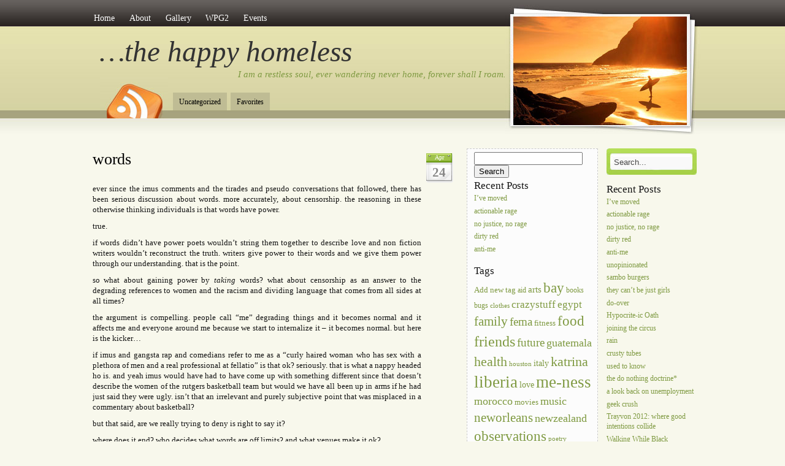

--- FILE ---
content_type: text/html; charset=UTF-8
request_url: https://linnea.ratogi.net/2007/04/24/words
body_size: 115450
content:
<!DOCTYPE html PUBLIC "-//W3C//DTD XHTML 1.0 Transitional//EN" "http://www.w3.org/TR/xhtml1/DTD/xhtml1-transitional.dtd">
<html xmlns="http://www.w3.org/1999/xhtml">
<head profile="http://gmpg.org/xfn/11">
<meta http-equiv="Content-Type" content="text/html; charset=UTF-8" />

<title>  words</title>

<link rel="stylesheet" href="https://linnea.ratogi.net/wp-content/themes/amazing-grace/style.css" type="text/css" media="screen" />
<style type="text/css">
  #portrait-bg { background:url(https://linnea.ratogi.net/wp-content/themes/amazing-grace/images/bg-portrait2.jpg); }
</style>
<link rel="alternate" type="application/rss+xml" title="&#8230;the happy homeless RSS Feed" href="https://linnea.ratogi.net/feed" />
<link rel="pingback" href="https://linnea.ratogi.net/xmlrpc.php" />

<meta name='robots' content='max-image-preview:large' />
<link rel="alternate" type="application/rss+xml" title="...the happy homeless &raquo; Feed" href="https://linnea.ratogi.net/feed" />
<link rel="alternate" type="application/rss+xml" title="...the happy homeless &raquo; Comments Feed" href="https://linnea.ratogi.net/comments/feed" />
<link rel="alternate" type="application/rss+xml" title="...the happy homeless &raquo; words Comments Feed" href="https://linnea.ratogi.net/2007/04/24/words/feed" />
<link rel="alternate" title="oEmbed (JSON)" type="application/json+oembed" href="https://linnea.ratogi.net/wp-json/oembed/1.0/embed?url=https%3A%2F%2Flinnea.ratogi.net%2F2007%2F04%2F24%2Fwords" />
<style id='wp-img-auto-sizes-contain-inline-css' type='text/css'>
img:is([sizes=auto i],[sizes^="auto," i]){contain-intrinsic-size:3000px 1500px}
/*# sourceURL=wp-img-auto-sizes-contain-inline-css */
</style>
<style id='wp-emoji-styles-inline-css' type='text/css'>

	img.wp-smiley, img.emoji {
		display: inline !important;
		border: none !important;
		box-shadow: none !important;
		height: 1em !important;
		width: 1em !important;
		margin: 0 0.07em !important;
		vertical-align: -0.1em !important;
		background: none !important;
		padding: 0 !important;
	}
/*# sourceURL=wp-emoji-styles-inline-css */
</style>
<style id='wp-block-library-inline-css' type='text/css'>
:root{--wp-block-synced-color:#7a00df;--wp-block-synced-color--rgb:122,0,223;--wp-bound-block-color:var(--wp-block-synced-color);--wp-editor-canvas-background:#ddd;--wp-admin-theme-color:#007cba;--wp-admin-theme-color--rgb:0,124,186;--wp-admin-theme-color-darker-10:#006ba1;--wp-admin-theme-color-darker-10--rgb:0,107,160.5;--wp-admin-theme-color-darker-20:#005a87;--wp-admin-theme-color-darker-20--rgb:0,90,135;--wp-admin-border-width-focus:2px}@media (min-resolution:192dpi){:root{--wp-admin-border-width-focus:1.5px}}.wp-element-button{cursor:pointer}:root .has-very-light-gray-background-color{background-color:#eee}:root .has-very-dark-gray-background-color{background-color:#313131}:root .has-very-light-gray-color{color:#eee}:root .has-very-dark-gray-color{color:#313131}:root .has-vivid-green-cyan-to-vivid-cyan-blue-gradient-background{background:linear-gradient(135deg,#00d084,#0693e3)}:root .has-purple-crush-gradient-background{background:linear-gradient(135deg,#34e2e4,#4721fb 50%,#ab1dfe)}:root .has-hazy-dawn-gradient-background{background:linear-gradient(135deg,#faaca8,#dad0ec)}:root .has-subdued-olive-gradient-background{background:linear-gradient(135deg,#fafae1,#67a671)}:root .has-atomic-cream-gradient-background{background:linear-gradient(135deg,#fdd79a,#004a59)}:root .has-nightshade-gradient-background{background:linear-gradient(135deg,#330968,#31cdcf)}:root .has-midnight-gradient-background{background:linear-gradient(135deg,#020381,#2874fc)}:root{--wp--preset--font-size--normal:16px;--wp--preset--font-size--huge:42px}.has-regular-font-size{font-size:1em}.has-larger-font-size{font-size:2.625em}.has-normal-font-size{font-size:var(--wp--preset--font-size--normal)}.has-huge-font-size{font-size:var(--wp--preset--font-size--huge)}.has-text-align-center{text-align:center}.has-text-align-left{text-align:left}.has-text-align-right{text-align:right}.has-fit-text{white-space:nowrap!important}#end-resizable-editor-section{display:none}.aligncenter{clear:both}.items-justified-left{justify-content:flex-start}.items-justified-center{justify-content:center}.items-justified-right{justify-content:flex-end}.items-justified-space-between{justify-content:space-between}.screen-reader-text{border:0;clip-path:inset(50%);height:1px;margin:-1px;overflow:hidden;padding:0;position:absolute;width:1px;word-wrap:normal!important}.screen-reader-text:focus{background-color:#ddd;clip-path:none;color:#444;display:block;font-size:1em;height:auto;left:5px;line-height:normal;padding:15px 23px 14px;text-decoration:none;top:5px;width:auto;z-index:100000}html :where(.has-border-color){border-style:solid}html :where([style*=border-top-color]){border-top-style:solid}html :where([style*=border-right-color]){border-right-style:solid}html :where([style*=border-bottom-color]){border-bottom-style:solid}html :where([style*=border-left-color]){border-left-style:solid}html :where([style*=border-width]){border-style:solid}html :where([style*=border-top-width]){border-top-style:solid}html :where([style*=border-right-width]){border-right-style:solid}html :where([style*=border-bottom-width]){border-bottom-style:solid}html :where([style*=border-left-width]){border-left-style:solid}html :where(img[class*=wp-image-]){height:auto;max-width:100%}:where(figure){margin:0 0 1em}html :where(.is-position-sticky){--wp-admin--admin-bar--position-offset:var(--wp-admin--admin-bar--height,0px)}@media screen and (max-width:600px){html :where(.is-position-sticky){--wp-admin--admin-bar--position-offset:0px}}

/*# sourceURL=wp-block-library-inline-css */
</style><style id='global-styles-inline-css' type='text/css'>
:root{--wp--preset--aspect-ratio--square: 1;--wp--preset--aspect-ratio--4-3: 4/3;--wp--preset--aspect-ratio--3-4: 3/4;--wp--preset--aspect-ratio--3-2: 3/2;--wp--preset--aspect-ratio--2-3: 2/3;--wp--preset--aspect-ratio--16-9: 16/9;--wp--preset--aspect-ratio--9-16: 9/16;--wp--preset--color--black: #000000;--wp--preset--color--cyan-bluish-gray: #abb8c3;--wp--preset--color--white: #ffffff;--wp--preset--color--pale-pink: #f78da7;--wp--preset--color--vivid-red: #cf2e2e;--wp--preset--color--luminous-vivid-orange: #ff6900;--wp--preset--color--luminous-vivid-amber: #fcb900;--wp--preset--color--light-green-cyan: #7bdcb5;--wp--preset--color--vivid-green-cyan: #00d084;--wp--preset--color--pale-cyan-blue: #8ed1fc;--wp--preset--color--vivid-cyan-blue: #0693e3;--wp--preset--color--vivid-purple: #9b51e0;--wp--preset--gradient--vivid-cyan-blue-to-vivid-purple: linear-gradient(135deg,rgb(6,147,227) 0%,rgb(155,81,224) 100%);--wp--preset--gradient--light-green-cyan-to-vivid-green-cyan: linear-gradient(135deg,rgb(122,220,180) 0%,rgb(0,208,130) 100%);--wp--preset--gradient--luminous-vivid-amber-to-luminous-vivid-orange: linear-gradient(135deg,rgb(252,185,0) 0%,rgb(255,105,0) 100%);--wp--preset--gradient--luminous-vivid-orange-to-vivid-red: linear-gradient(135deg,rgb(255,105,0) 0%,rgb(207,46,46) 100%);--wp--preset--gradient--very-light-gray-to-cyan-bluish-gray: linear-gradient(135deg,rgb(238,238,238) 0%,rgb(169,184,195) 100%);--wp--preset--gradient--cool-to-warm-spectrum: linear-gradient(135deg,rgb(74,234,220) 0%,rgb(151,120,209) 20%,rgb(207,42,186) 40%,rgb(238,44,130) 60%,rgb(251,105,98) 80%,rgb(254,248,76) 100%);--wp--preset--gradient--blush-light-purple: linear-gradient(135deg,rgb(255,206,236) 0%,rgb(152,150,240) 100%);--wp--preset--gradient--blush-bordeaux: linear-gradient(135deg,rgb(254,205,165) 0%,rgb(254,45,45) 50%,rgb(107,0,62) 100%);--wp--preset--gradient--luminous-dusk: linear-gradient(135deg,rgb(255,203,112) 0%,rgb(199,81,192) 50%,rgb(65,88,208) 100%);--wp--preset--gradient--pale-ocean: linear-gradient(135deg,rgb(255,245,203) 0%,rgb(182,227,212) 50%,rgb(51,167,181) 100%);--wp--preset--gradient--electric-grass: linear-gradient(135deg,rgb(202,248,128) 0%,rgb(113,206,126) 100%);--wp--preset--gradient--midnight: linear-gradient(135deg,rgb(2,3,129) 0%,rgb(40,116,252) 100%);--wp--preset--font-size--small: 13px;--wp--preset--font-size--medium: 20px;--wp--preset--font-size--large: 36px;--wp--preset--font-size--x-large: 42px;--wp--preset--spacing--20: 0.44rem;--wp--preset--spacing--30: 0.67rem;--wp--preset--spacing--40: 1rem;--wp--preset--spacing--50: 1.5rem;--wp--preset--spacing--60: 2.25rem;--wp--preset--spacing--70: 3.38rem;--wp--preset--spacing--80: 5.06rem;--wp--preset--shadow--natural: 6px 6px 9px rgba(0, 0, 0, 0.2);--wp--preset--shadow--deep: 12px 12px 50px rgba(0, 0, 0, 0.4);--wp--preset--shadow--sharp: 6px 6px 0px rgba(0, 0, 0, 0.2);--wp--preset--shadow--outlined: 6px 6px 0px -3px rgb(255, 255, 255), 6px 6px rgb(0, 0, 0);--wp--preset--shadow--crisp: 6px 6px 0px rgb(0, 0, 0);}:where(.is-layout-flex){gap: 0.5em;}:where(.is-layout-grid){gap: 0.5em;}body .is-layout-flex{display: flex;}.is-layout-flex{flex-wrap: wrap;align-items: center;}.is-layout-flex > :is(*, div){margin: 0;}body .is-layout-grid{display: grid;}.is-layout-grid > :is(*, div){margin: 0;}:where(.wp-block-columns.is-layout-flex){gap: 2em;}:where(.wp-block-columns.is-layout-grid){gap: 2em;}:where(.wp-block-post-template.is-layout-flex){gap: 1.25em;}:where(.wp-block-post-template.is-layout-grid){gap: 1.25em;}.has-black-color{color: var(--wp--preset--color--black) !important;}.has-cyan-bluish-gray-color{color: var(--wp--preset--color--cyan-bluish-gray) !important;}.has-white-color{color: var(--wp--preset--color--white) !important;}.has-pale-pink-color{color: var(--wp--preset--color--pale-pink) !important;}.has-vivid-red-color{color: var(--wp--preset--color--vivid-red) !important;}.has-luminous-vivid-orange-color{color: var(--wp--preset--color--luminous-vivid-orange) !important;}.has-luminous-vivid-amber-color{color: var(--wp--preset--color--luminous-vivid-amber) !important;}.has-light-green-cyan-color{color: var(--wp--preset--color--light-green-cyan) !important;}.has-vivid-green-cyan-color{color: var(--wp--preset--color--vivid-green-cyan) !important;}.has-pale-cyan-blue-color{color: var(--wp--preset--color--pale-cyan-blue) !important;}.has-vivid-cyan-blue-color{color: var(--wp--preset--color--vivid-cyan-blue) !important;}.has-vivid-purple-color{color: var(--wp--preset--color--vivid-purple) !important;}.has-black-background-color{background-color: var(--wp--preset--color--black) !important;}.has-cyan-bluish-gray-background-color{background-color: var(--wp--preset--color--cyan-bluish-gray) !important;}.has-white-background-color{background-color: var(--wp--preset--color--white) !important;}.has-pale-pink-background-color{background-color: var(--wp--preset--color--pale-pink) !important;}.has-vivid-red-background-color{background-color: var(--wp--preset--color--vivid-red) !important;}.has-luminous-vivid-orange-background-color{background-color: var(--wp--preset--color--luminous-vivid-orange) !important;}.has-luminous-vivid-amber-background-color{background-color: var(--wp--preset--color--luminous-vivid-amber) !important;}.has-light-green-cyan-background-color{background-color: var(--wp--preset--color--light-green-cyan) !important;}.has-vivid-green-cyan-background-color{background-color: var(--wp--preset--color--vivid-green-cyan) !important;}.has-pale-cyan-blue-background-color{background-color: var(--wp--preset--color--pale-cyan-blue) !important;}.has-vivid-cyan-blue-background-color{background-color: var(--wp--preset--color--vivid-cyan-blue) !important;}.has-vivid-purple-background-color{background-color: var(--wp--preset--color--vivid-purple) !important;}.has-black-border-color{border-color: var(--wp--preset--color--black) !important;}.has-cyan-bluish-gray-border-color{border-color: var(--wp--preset--color--cyan-bluish-gray) !important;}.has-white-border-color{border-color: var(--wp--preset--color--white) !important;}.has-pale-pink-border-color{border-color: var(--wp--preset--color--pale-pink) !important;}.has-vivid-red-border-color{border-color: var(--wp--preset--color--vivid-red) !important;}.has-luminous-vivid-orange-border-color{border-color: var(--wp--preset--color--luminous-vivid-orange) !important;}.has-luminous-vivid-amber-border-color{border-color: var(--wp--preset--color--luminous-vivid-amber) !important;}.has-light-green-cyan-border-color{border-color: var(--wp--preset--color--light-green-cyan) !important;}.has-vivid-green-cyan-border-color{border-color: var(--wp--preset--color--vivid-green-cyan) !important;}.has-pale-cyan-blue-border-color{border-color: var(--wp--preset--color--pale-cyan-blue) !important;}.has-vivid-cyan-blue-border-color{border-color: var(--wp--preset--color--vivid-cyan-blue) !important;}.has-vivid-purple-border-color{border-color: var(--wp--preset--color--vivid-purple) !important;}.has-vivid-cyan-blue-to-vivid-purple-gradient-background{background: var(--wp--preset--gradient--vivid-cyan-blue-to-vivid-purple) !important;}.has-light-green-cyan-to-vivid-green-cyan-gradient-background{background: var(--wp--preset--gradient--light-green-cyan-to-vivid-green-cyan) !important;}.has-luminous-vivid-amber-to-luminous-vivid-orange-gradient-background{background: var(--wp--preset--gradient--luminous-vivid-amber-to-luminous-vivid-orange) !important;}.has-luminous-vivid-orange-to-vivid-red-gradient-background{background: var(--wp--preset--gradient--luminous-vivid-orange-to-vivid-red) !important;}.has-very-light-gray-to-cyan-bluish-gray-gradient-background{background: var(--wp--preset--gradient--very-light-gray-to-cyan-bluish-gray) !important;}.has-cool-to-warm-spectrum-gradient-background{background: var(--wp--preset--gradient--cool-to-warm-spectrum) !important;}.has-blush-light-purple-gradient-background{background: var(--wp--preset--gradient--blush-light-purple) !important;}.has-blush-bordeaux-gradient-background{background: var(--wp--preset--gradient--blush-bordeaux) !important;}.has-luminous-dusk-gradient-background{background: var(--wp--preset--gradient--luminous-dusk) !important;}.has-pale-ocean-gradient-background{background: var(--wp--preset--gradient--pale-ocean) !important;}.has-electric-grass-gradient-background{background: var(--wp--preset--gradient--electric-grass) !important;}.has-midnight-gradient-background{background: var(--wp--preset--gradient--midnight) !important;}.has-small-font-size{font-size: var(--wp--preset--font-size--small) !important;}.has-medium-font-size{font-size: var(--wp--preset--font-size--medium) !important;}.has-large-font-size{font-size: var(--wp--preset--font-size--large) !important;}.has-x-large-font-size{font-size: var(--wp--preset--font-size--x-large) !important;}
/*# sourceURL=global-styles-inline-css */
</style>

<style id='classic-theme-styles-inline-css' type='text/css'>
/*! This file is auto-generated */
.wp-block-button__link{color:#fff;background-color:#32373c;border-radius:9999px;box-shadow:none;text-decoration:none;padding:calc(.667em + 2px) calc(1.333em + 2px);font-size:1.125em}.wp-block-file__button{background:#32373c;color:#fff;text-decoration:none}
/*# sourceURL=/wp-includes/css/classic-themes.min.css */
</style>
<link rel="https://api.w.org/" href="https://linnea.ratogi.net/wp-json/" /><link rel="alternate" title="JSON" type="application/json" href="https://linnea.ratogi.net/wp-json/wp/v2/posts/101" /><link rel="EditURI" type="application/rsd+xml" title="RSD" href="https://linnea.ratogi.net/xmlrpc.php?rsd" />
<meta name="generator" content="WordPress 6.9" />
<link rel="canonical" href="https://linnea.ratogi.net/2007/04/24/words" />
<link rel='shortlink' href='https://linnea.ratogi.net/?p=101' />
<style type="text/css">.recentcomments a{display:inline !important;padding:0 !important;margin:0 !important;}</style></head>

<body class="wp-singular post-template-default single single-post postid-101 single-format-standard wp-theme-amazing-grace">

<div id="wrap">
	<div id="menu">
		
			   <ul>
  <li><a href="http://linnea.ratogi.net/">Home</a></li>
	<li class="page_item page-item-839"><a href="https://linnea.ratogi.net/about-2">About</a></li>
<li class="page_item page-item-592"><a href="https://linnea.ratogi.net/gallery">Gallery</a></li>
<li class="page_item page-item-939"><a href="https://linnea.ratogi.net/wpg2">WPG2</a></li>
<li class="page_item page-item-1155 page_item_has_children"><a href="https://linnea.ratogi.net/events">Events</a>
<ul class='children'>
	<li class="page_item page-item-1156"><a href="https://linnea.ratogi.net/events/locations">Locations</a></li>
	<li class="page_item page-item-1157"><a href="https://linnea.ratogi.net/events/categories">Categories</a></li>
	<li class="page_item page-item-1158"><a href="https://linnea.ratogi.net/events/my-bookings">My Bookings</a></li>
</ul>
</li>
	
	 </ul>
				
	
	</div>
	
	<div id="header">
		<span class="btitle"><a href="http://linnea.ratogi.net/">&#8230;the happy homeless</a></span>
		<p class="description">
			<a href="http://linnea.ratogi.net/">I am a restless soul, ever wandering never home, forever shall I roam&#8230; 
			</a>
		</p>
	</div>
	
	<div id="rss-big">
		<a href="https://linnea.ratogi.net/feed" title="Subscribe to this site with RSS"></a>
	</div>
	
	<div id="portrait-bg"></div>
	<div id="catmenu">
	
			   <ul>
   	<li class="cat-item cat-item-1"><a href="https://linnea.ratogi.net/category/uncategorized">Uncategorized</a>
</li>
	<li class="cat-item cat-item-3"><a href="https://linnea.ratogi.net/category/favorites">Favorites</a>
</li>
	
   </ul>
			
	</div>
<div id="content">
	
	
		<div id="post-101" class="post-101 post type-post status-publish format-standard hentry category-uncategorized tag-me-ness tag-soapbox">

			<div class="entry entry-">
			
				<div class="entrytitle_wrap">
											<div class="entrydate">
							<div class="dateMonth">
								Apr							</div>
							<div class="dateDay">
								24							</div>
						</div>
									
					<div class="entrytitle">
					  
						<h1><a href="https://linnea.ratogi.net/2007/04/24/words" rel="bookmark" title="Link to words">words</a></h1> 
										</div>
			
						
				</div>
			
			
				<div class="entrybody">	
											<p>ever since the imus comments and the tirades and pseudo conversations that followed, there has been serious discussion about words. more accurately, about censorship. the reasoning in these otherwise thinking individuals is that words have power.</p>
<p>true. </p>
<p>if words didn&#8217;t have power poets wouldn&#8217;t string them together to describe love and non fiction writers wouldn&#8217;t reconstruct the truth. writers give power to their words and we give them power through our understanding. that is the point.</p>
<p>so what about gaining power by <em>taking</em> words? what about censorship as an answer to the degrading references to women and the racism and dividing language that comes from all sides at all times?</p>
<p>the argument is compelling. people call &#8220;me&#8221; degrading things and it becomes normal and it affects me and everyone around me because we start to internalize it &#8211; it becomes normal. but here is the kicker&#8230;</p>
<p>if imus and gangsta rap and comedians refer to me as a &#8220;curly haired woman who has sex with a plethora of men and a real professional at fellatio&#8221; is that ok? seriously. that is what a nappy headed ho is. and yeah imus would have had to have come up with something different since that doesn&#8217;t describe the women of the rutgers basketball team but would we have all been up in arms if he had just said they were ugly. isn&#8217;t that an irrelevant and purely subjective point that was misplaced in a commentary about basketball? </p>
<p>but that said, are we really trying to deny is right to say it?</p>
<p>where does it end? who decides what words are off limits? and what venues make it ok?</p>
<p>i used to be a poet, a writer, a reporter. i&#8217;m still a blogger. i write because words have power&#8230;my words have power. for me the key is to make sure my ideas are powerful, my arguments strong, my words powerful in themselves and the way that i string them together.</p>
<p>taking away nappy or ho or even nigger won&#8217;t take away their power &#8211; in some ways by trying it makes them more powerful. there will be other words, new ones or old ones or differently arranged words that will say what people want them to say. as it should be. because words have an accessible power and i use my power often.</p>
												<p>Tags: <a href="https://linnea.ratogi.net/tag/me-ness" rel="tag">me-ness</a>, <a href="https://linnea.ratogi.net/tag/soapbox" rel="tag">soapbox</a></p>								
				</div>
			
				<div class="entrymeta">	
					<div class="postinfo"> 
				
							
												 <span class="postedby">Posted by Linnea Ashley</span>
												
													<span class="filedto"><a href="https://linnea.ratogi.net/category/uncategorized" rel="category tag">Uncategorized</a> </span>
												
													<span class="rss">Subscribe to <a href="https://linnea.ratogi.net/feed" title="Subscribe to RSS feed" ><abbr title="Subscribe to RSS Feed">RSS</abbr></a> feed</span>
										
										
					</div>	
				</div>
			
			                    
				                 
			
			</div>	
			
							<div class="commentsblock">
					


	<div id="respond" class="comment-respond">
		<h3 id="reply-title" class="comment-reply-title">Leave a Reply <small><a rel="nofollow" id="cancel-comment-reply-link" href="/2007/04/24/words#respond" style="display:none;">Cancel reply</a></small></h3><form action="https://linnea.ratogi.net/wp-comments-post.php" method="post" id="commentform" class="comment-form"><p class="comment-notes"><label for="author"> Required fields are marked <span class="required">*</span><br />Your email address will <em>never</em> be published or shared.</label></p><p class="comment-form-comment"><label for="comment">Comment</label><textarea id="comment" name="comment" cols="45" rows="8"></textarea></p><p class="form-allowed-tags"></p><p class="comment-form-author"><label for="author">Name <span class="required">*</span></label> <input id="author" name="author" type="text" value="" size="30" maxlength="245" autocomplete="name" required="required" /></p>
<p class="comment-form-email"><label for="email">Email <span class="required">*</span></label> <input id="email" name="email" type="text" value="" size="30" maxlength="100" autocomplete="email" required="required" /></p>
<p class="comment-form-url"><label for="url">Website</label> <input id="url" name="url" type="text" value="" size="30" maxlength="200" autocomplete="url" /></p>
<p class="form-submit"><input name="submit" type="submit" id="submit" class="submit" value="Submit Reply" /> <input type='hidden' name='comment_post_ID' value='101' id='comment_post_ID' />
<input type='hidden' name='comment_parent' id='comment_parent' value='0' />
</p><p style="display: none;"><input type="hidden" id="akismet_comment_nonce" name="akismet_comment_nonce" value="07557324c7" /></p><p style="display: none !important;" class="akismet-fields-container" data-prefix="ak_"><label>&#916;<textarea name="ak_hp_textarea" cols="45" rows="8" maxlength="100"></textarea></label><input type="hidden" id="ak_js_1" name="ak_js" value="36"/><script>document.getElementById( "ak_js_1" ).setAttribute( "value", ( new Date() ).getTime() );</script></p></form>	</div><!-- #respond -->
					</div>
					
	</div>
	
		
			
		
</div>

<div id="sidebar">

	<div id="sidebar-left">
	
		<div id="search-2" class="widget_search"><form role="search" method="get" id="searchform" class="searchform" action="https://linnea.ratogi.net/">
				<div>
					<label class="screen-reader-text" for="s">Search for:</label>
					<input type="text" value="" name="s" id="s" />
					<input type="submit" id="searchsubmit" value="Search" />
				</div>
			</form></div>
		<div id="recent-posts-2" class="widget_recent_entries">
		<h4>Recent Posts</h4>
		<ul>
											<li>
					<a href="https://linnea.ratogi.net/2014/05/15/ive-moved">I&#8217;ve moved</a>
									</li>
											<li>
					<a href="https://linnea.ratogi.net/2013/07/19/actionable-rage">actionable rage</a>
									</li>
											<li>
					<a href="https://linnea.ratogi.net/2013/07/15/no-justice-no-rage">no justice, no rage</a>
									</li>
											<li>
					<a href="https://linnea.ratogi.net/2013/07/10/dirty-red">dirty red</a>
									</li>
											<li>
					<a href="https://linnea.ratogi.net/2013/07/06/anti-me">anti-me</a>
									</li>
					</ul>

		</div><div id="tag_cloud-3" class="widget_tag_cloud"><h4>Tags</h4><div class="tagcloud"><a href="https://linnea.ratogi.net/tag/add-new-tag" class="tag-cloud-link tag-link-4 tag-link-position-1" style="font-size: 9.6923076923077pt;" aria-label="Add new tag (4 items)">Add new tag</a>
<a href="https://linnea.ratogi.net/tag/aid" class="tag-cloud-link tag-link-5 tag-link-position-2" style="font-size: 8.9230769230769pt;" aria-label="aid (3 items)">aid</a>
<a href="https://linnea.ratogi.net/tag/arts" class="tag-cloud-link tag-link-6 tag-link-position-3" style="font-size: 11.615384615385pt;" aria-label="arts (8 items)">arts</a>
<a href="https://linnea.ratogi.net/tag/bay" class="tag-cloud-link tag-link-8 tag-link-position-4" style="font-size: 17.384615384615pt;" aria-label="bay (49 items)">bay</a>
<a href="https://linnea.ratogi.net/tag/books" class="tag-cloud-link tag-link-9 tag-link-position-5" style="font-size: 8.9230769230769pt;" aria-label="books (3 items)">books</a>
<a href="https://linnea.ratogi.net/tag/bugs" class="tag-cloud-link tag-link-10 tag-link-position-6" style="font-size: 8.9230769230769pt;" aria-label="bugs (3 items)">bugs</a>
<a href="https://linnea.ratogi.net/tag/clothes" class="tag-cloud-link tag-link-11 tag-link-position-7" style="font-size: 8pt;" aria-label="clothes (2 items)">clothes</a>
<a href="https://linnea.ratogi.net/tag/crazystuff" class="tag-cloud-link tag-link-14 tag-link-position-8" style="font-size: 12.846153846154pt;" aria-label="crazystuff (12 items)">crazystuff</a>
<a href="https://linnea.ratogi.net/tag/egypt" class="tag-cloud-link tag-link-15 tag-link-position-9" style="font-size: 12.615384615385pt;" aria-label="egypt (11 items)">egypt</a>
<a href="https://linnea.ratogi.net/tag/family" class="tag-cloud-link tag-link-16 tag-link-position-10" style="font-size: 15.461538461538pt;" aria-label="family (27 items)">family</a>
<a href="https://linnea.ratogi.net/tag/fema" class="tag-cloud-link tag-link-17 tag-link-position-11" style="font-size: 14.307692307692pt;" aria-label="fema (19 items)">fema</a>
<a href="https://linnea.ratogi.net/tag/fitness" class="tag-cloud-link tag-link-18 tag-link-position-12" style="font-size: 9.6923076923077pt;" aria-label="fitness (4 items)">fitness</a>
<a href="https://linnea.ratogi.net/tag/food" class="tag-cloud-link tag-link-19 tag-link-position-13" style="font-size: 17.153846153846pt;" aria-label="food (46 items)">food</a>
<a href="https://linnea.ratogi.net/tag/friends" class="tag-cloud-link tag-link-21 tag-link-position-14" style="font-size: 18.307692307692pt;" aria-label="friends (65 items)">friends</a>
<a href="https://linnea.ratogi.net/tag/future" class="tag-cloud-link tag-link-22 tag-link-position-15" style="font-size: 14.615384615385pt;" aria-label="future (21 items)">future</a>
<a href="https://linnea.ratogi.net/tag/guatemala" class="tag-cloud-link tag-link-23 tag-link-position-16" style="font-size: 13.769230769231pt;" aria-label="guatemala (16 items)">guatemala</a>
<a href="https://linnea.ratogi.net/tag/health" class="tag-cloud-link tag-link-24 tag-link-position-17" style="font-size: 16.846153846154pt;" aria-label="health (42 items)">health</a>
<a href="https://linnea.ratogi.net/tag/houston" class="tag-cloud-link tag-link-64 tag-link-position-18" style="font-size: 8pt;" aria-label="houston (2 items)">houston</a>
<a href="https://linnea.ratogi.net/tag/italy" class="tag-cloud-link tag-link-25 tag-link-position-19" style="font-size: 10.307692307692pt;" aria-label="italy (5 items)">italy</a>
<a href="https://linnea.ratogi.net/tag/katrina" class="tag-cloud-link tag-link-26 tag-link-position-20" style="font-size: 16.461538461538pt;" aria-label="katrina (37 items)">katrina</a>
<a href="https://linnea.ratogi.net/tag/liberia" class="tag-cloud-link tag-link-28 tag-link-position-21" style="font-size: 20.076923076923pt;" aria-label="liberia (112 items)">liberia</a>
<a href="https://linnea.ratogi.net/tag/love" class="tag-cloud-link tag-link-30 tag-link-position-22" style="font-size: 10.846153846154pt;" aria-label="love (6 items)">love</a>
<a href="https://linnea.ratogi.net/tag/me-ness" class="tag-cloud-link tag-link-31 tag-link-position-23" style="font-size: 20.230769230769pt;" aria-label="me-ness (117 items)">me-ness</a>
<a href="https://linnea.ratogi.net/tag/morocco" class="tag-cloud-link tag-link-32 tag-link-position-24" style="font-size: 13.538461538462pt;" aria-label="morocco (15 items)">morocco</a>
<a href="https://linnea.ratogi.net/tag/movies" class="tag-cloud-link tag-link-33 tag-link-position-25" style="font-size: 9.6923076923077pt;" aria-label="movies (4 items)">movies</a>
<a href="https://linnea.ratogi.net/tag/music" class="tag-cloud-link tag-link-34 tag-link-position-26" style="font-size: 13.153846153846pt;" aria-label="music (13 items)">music</a>
<a href="https://linnea.ratogi.net/tag/neworleans" class="tag-cloud-link tag-link-35 tag-link-position-27" style="font-size: 15.692307692308pt;" aria-label="neworleans (29 items)">neworleans</a>
<a href="https://linnea.ratogi.net/tag/newzealand" class="tag-cloud-link tag-link-36 tag-link-position-28" style="font-size: 13.153846153846pt;" aria-label="newzealand (13 items)">newzealand</a>
<a href="https://linnea.ratogi.net/tag/observations" class="tag-cloud-link tag-link-38 tag-link-position-29" style="font-size: 17.076923076923pt;" aria-label="observations (45 items)">observations</a>
<a href="https://linnea.ratogi.net/tag/poetry" class="tag-cloud-link tag-link-39 tag-link-position-30" style="font-size: 8pt;" aria-label="poetry (2 items)">poetry</a>
<a href="https://linnea.ratogi.net/tag/politics" class="tag-cloud-link tag-link-40 tag-link-position-31" style="font-size: 14.307692307692pt;" aria-label="politics (19 items)">politics</a>
<a href="https://linnea.ratogi.net/tag/quotes" class="tag-cloud-link tag-link-41 tag-link-position-32" style="font-size: 10.846153846154pt;" aria-label="quotes (6 items)">quotes</a>
<a href="https://linnea.ratogi.net/tag/race" class="tag-cloud-link tag-link-42 tag-link-position-33" style="font-size: 14.461538461538pt;" aria-label="race (20 items)">race</a>
<a href="https://linnea.ratogi.net/tag/rotary" class="tag-cloud-link tag-link-44 tag-link-position-34" style="font-size: 8.9230769230769pt;" aria-label="rotary (3 items)">rotary</a>
<a href="https://linnea.ratogi.net/tag/school" class="tag-cloud-link tag-link-45 tag-link-position-35" style="font-size: 12pt;" aria-label="school (9 items)">school</a>
<a href="https://linnea.ratogi.net/tag/soapbox" class="tag-cloud-link tag-link-46 tag-link-position-36" style="font-size: 17.692307692308pt;" aria-label="soapbox (54 items)">soapbox</a>
<a href="https://linnea.ratogi.net/tag/socialcommentary" class="tag-cloud-link tag-link-50 tag-link-position-37" style="font-size: 18pt;" aria-label="socialcommentary (59 items)">socialcommentary</a>
<a href="https://linnea.ratogi.net/tag/speakinggigs" class="tag-cloud-link tag-link-52 tag-link-position-38" style="font-size: 12.307692307692pt;" aria-label="speakinggigs (10 items)">speakinggigs</a>
<a href="https://linnea.ratogi.net/tag/srilanka" class="tag-cloud-link tag-link-54 tag-link-position-39" style="font-size: 11.615384615385pt;" aria-label="srilanka (8 items)">srilanka</a>
<a href="https://linnea.ratogi.net/tag/transition" class="tag-cloud-link tag-link-55 tag-link-position-40" style="font-size: 18.538461538462pt;" aria-label="transition (69 items)">transition</a>
<a href="https://linnea.ratogi.net/tag/travel" class="tag-cloud-link tag-link-56 tag-link-position-41" style="font-size: 22pt;" aria-label="travel (199 items)">travel</a>
<a href="https://linnea.ratogi.net/tag/tv" class="tag-cloud-link tag-link-57 tag-link-position-42" style="font-size: 10.307692307692pt;" aria-label="tv (5 items)">tv</a>
<a href="https://linnea.ratogi.net/tag/uganda" class="tag-cloud-link tag-link-58 tag-link-position-43" style="font-size: 16.461538461538pt;" aria-label="uganda (37 items)">uganda</a>
<a href="https://linnea.ratogi.net/tag/volunteer" class="tag-cloud-link tag-link-60 tag-link-position-44" style="font-size: 16.923076923077pt;" aria-label="volunteer (43 items)">volunteer</a>
<a href="https://linnea.ratogi.net/tag/work" class="tag-cloud-link tag-link-61 tag-link-position-45" style="font-size: 15.307692307692pt;" aria-label="work (26 items)">work</a></div>
</div><div id="categories-3" class="widget_categories"><h4>Categories</h4>
			<ul>
					<li class="cat-item cat-item-3"><a href="https://linnea.ratogi.net/category/favorites">Favorites</a>
</li>
	<li class="cat-item cat-item-1"><a href="https://linnea.ratogi.net/category/uncategorized">Uncategorized</a>
</li>
			</ul>

			</div><div id="recent-comments-2" class="widget_recent_comments"><h4>Recent Comments</h4><ul id="recentcomments"><li class="recentcomments"><span class="comment-author-link">Shittu</span> on <a href="https://linnea.ratogi.net/2013/07/15/no-justice-no-rage#comment-7318">no justice, no rage</a></li><li class="recentcomments"><span class="comment-author-link"><a href="http://www.factmemorytestimony.com" class="url" rel="ugc external nofollow">Michaela</a></span> on <a href="https://linnea.ratogi.net/2013/07/06/anti-me#comment-7174">anti-me</a></li><li class="recentcomments"><span class="comment-author-link"><a href="http://inmediasrant.blogspot.com" class="url" rel="ugc external nofollow">Candace</a></span> on <a href="https://linnea.ratogi.net/2013/05/25/do-over#comment-6814">do-over</a></li><li class="recentcomments"><span class="comment-author-link">Ladawn</span> on <a href="https://linnea.ratogi.net/2013/06/21/they-cant-be-just-girls#comment-6786">they can&#8217;t be just girls</a></li><li class="recentcomments"><span class="comment-author-link">Ladawn</span> on <a href="https://linnea.ratogi.net/2013/05/25/do-over#comment-6756">do-over</a></li></ul></div><div id="archives-2" class="widget_archive"><h4>Archives</h4>
			<ul>
					<li><a href='https://linnea.ratogi.net/2014/05'>May 2014</a></li>
	<li><a href='https://linnea.ratogi.net/2013/07'>July 2013</a></li>
	<li><a href='https://linnea.ratogi.net/2013/06'>June 2013</a></li>
	<li><a href='https://linnea.ratogi.net/2013/05'>May 2013</a></li>
	<li><a href='https://linnea.ratogi.net/2013/03'>March 2013</a></li>
	<li><a href='https://linnea.ratogi.net/2013/01'>January 2013</a></li>
	<li><a href='https://linnea.ratogi.net/2012/10'>October 2012</a></li>
	<li><a href='https://linnea.ratogi.net/2012/09'>September 2012</a></li>
	<li><a href='https://linnea.ratogi.net/2012/08'>August 2012</a></li>
	<li><a href='https://linnea.ratogi.net/2012/03'>March 2012</a></li>
	<li><a href='https://linnea.ratogi.net/2012/01'>January 2012</a></li>
	<li><a href='https://linnea.ratogi.net/2011/12'>December 2011</a></li>
	<li><a href='https://linnea.ratogi.net/2011/11'>November 2011</a></li>
	<li><a href='https://linnea.ratogi.net/2010/12'>December 2010</a></li>
	<li><a href='https://linnea.ratogi.net/2010/11'>November 2010</a></li>
	<li><a href='https://linnea.ratogi.net/2010/10'>October 2010</a></li>
	<li><a href='https://linnea.ratogi.net/2010/09'>September 2010</a></li>
	<li><a href='https://linnea.ratogi.net/2010/08'>August 2010</a></li>
	<li><a href='https://linnea.ratogi.net/2010/07'>July 2010</a></li>
	<li><a href='https://linnea.ratogi.net/2010/06'>June 2010</a></li>
	<li><a href='https://linnea.ratogi.net/2010/05'>May 2010</a></li>
	<li><a href='https://linnea.ratogi.net/2010/04'>April 2010</a></li>
	<li><a href='https://linnea.ratogi.net/2010/03'>March 2010</a></li>
	<li><a href='https://linnea.ratogi.net/2010/02'>February 2010</a></li>
	<li><a href='https://linnea.ratogi.net/2010/01'>January 2010</a></li>
	<li><a href='https://linnea.ratogi.net/2009/12'>December 2009</a></li>
	<li><a href='https://linnea.ratogi.net/2009/11'>November 2009</a></li>
	<li><a href='https://linnea.ratogi.net/2009/10'>October 2009</a></li>
	<li><a href='https://linnea.ratogi.net/2009/09'>September 2009</a></li>
	<li><a href='https://linnea.ratogi.net/2009/08'>August 2009</a></li>
	<li><a href='https://linnea.ratogi.net/2009/07'>July 2009</a></li>
	<li><a href='https://linnea.ratogi.net/2009/06'>June 2009</a></li>
	<li><a href='https://linnea.ratogi.net/2009/05'>May 2009</a></li>
	<li><a href='https://linnea.ratogi.net/2009/04'>April 2009</a></li>
	<li><a href='https://linnea.ratogi.net/2009/03'>March 2009</a></li>
	<li><a href='https://linnea.ratogi.net/2009/02'>February 2009</a></li>
	<li><a href='https://linnea.ratogi.net/2009/01'>January 2009</a></li>
	<li><a href='https://linnea.ratogi.net/2008/12'>December 2008</a></li>
	<li><a href='https://linnea.ratogi.net/2008/11'>November 2008</a></li>
	<li><a href='https://linnea.ratogi.net/2008/10'>October 2008</a></li>
	<li><a href='https://linnea.ratogi.net/2008/09'>September 2008</a></li>
	<li><a href='https://linnea.ratogi.net/2008/08'>August 2008</a></li>
	<li><a href='https://linnea.ratogi.net/2008/07'>July 2008</a></li>
	<li><a href='https://linnea.ratogi.net/2008/06'>June 2008</a></li>
	<li><a href='https://linnea.ratogi.net/2008/05'>May 2008</a></li>
	<li><a href='https://linnea.ratogi.net/2008/04'>April 2008</a></li>
	<li><a href='https://linnea.ratogi.net/2008/03'>March 2008</a></li>
	<li><a href='https://linnea.ratogi.net/2008/02'>February 2008</a></li>
	<li><a href='https://linnea.ratogi.net/2008/01'>January 2008</a></li>
	<li><a href='https://linnea.ratogi.net/2007/12'>December 2007</a></li>
	<li><a href='https://linnea.ratogi.net/2007/11'>November 2007</a></li>
	<li><a href='https://linnea.ratogi.net/2007/10'>October 2007</a></li>
	<li><a href='https://linnea.ratogi.net/2007/09'>September 2007</a></li>
	<li><a href='https://linnea.ratogi.net/2007/08'>August 2007</a></li>
	<li><a href='https://linnea.ratogi.net/2007/05'>May 2007</a></li>
	<li><a href='https://linnea.ratogi.net/2007/04'>April 2007</a></li>
	<li><a href='https://linnea.ratogi.net/2007/03'>March 2007</a></li>
	<li><a href='https://linnea.ratogi.net/2007/02'>February 2007</a></li>
	<li><a href='https://linnea.ratogi.net/2007/01'>January 2007</a></li>
	<li><a href='https://linnea.ratogi.net/2006/12'>December 2006</a></li>
	<li><a href='https://linnea.ratogi.net/2006/11'>November 2006</a></li>
	<li><a href='https://linnea.ratogi.net/2006/10'>October 2006</a></li>
	<li><a href='https://linnea.ratogi.net/2006/09'>September 2006</a></li>
	<li><a href='https://linnea.ratogi.net/2006/08'>August 2006</a></li>
	<li><a href='https://linnea.ratogi.net/2006/07'>July 2006</a></li>
	<li><a href='https://linnea.ratogi.net/2006/06'>June 2006</a></li>
	<li><a href='https://linnea.ratogi.net/2006/05'>May 2006</a></li>
	<li><a href='https://linnea.ratogi.net/2006/04'>April 2006</a></li>
	<li><a href='https://linnea.ratogi.net/2006/03'>March 2006</a></li>
	<li><a href='https://linnea.ratogi.net/2006/02'>February 2006</a></li>
	<li><a href='https://linnea.ratogi.net/2006/01'>January 2006</a></li>
	<li><a href='https://linnea.ratogi.net/2005/12'>December 2005</a></li>
	<li><a href='https://linnea.ratogi.net/2005/11'>November 2005</a></li>
	<li><a href='https://linnea.ratogi.net/2005/10'>October 2005</a></li>
	<li><a href='https://linnea.ratogi.net/2005/09'>September 2005</a></li>
	<li><a href='https://linnea.ratogi.net/2005/08'>August 2005</a></li>
	<li><a href='https://linnea.ratogi.net/2005/07'>July 2005</a></li>
	<li><a href='https://linnea.ratogi.net/2005/06'>June 2005</a></li>
			</ul>

			</div><div id="categories-2" class="widget_categories"><h4>Categories</h4>
			<ul>
					<li class="cat-item cat-item-3"><a href="https://linnea.ratogi.net/category/favorites">Favorites</a>
</li>
	<li class="cat-item cat-item-1"><a href="https://linnea.ratogi.net/category/uncategorized">Uncategorized</a>
</li>
			</ul>

			</div><div id="meta-2" class="widget_meta"><h4>Meta</h4>
		<ul>
						<li><a href="https://linnea.ratogi.net/wp-login.php">Log in</a></li>
			<li><a href="https://linnea.ratogi.net/feed">Entries feed</a></li>
			<li><a href="https://linnea.ratogi.net/comments/feed">Comments feed</a></li>

			<li><a href="https://wordpress.org/">WordPress.org</a></li>
		</ul>

		</div>	    
	</div>


	<div id="sidebar-right">
	 	         	
		<div class="search-form">  
			 
	    <form method="get" id="searchform" action="/"> 
	        <input type="text" value="Search..." name="s" id="s" onblur="if (this.value == '')  
	        {this.value = 'Search...';}"  
	        onfocus="if (this.value == 'Search...')  
	        {this.value = '';}" /> 
	        <input type="hidden" id="searchsubmit" /> 
	    </form>  
	  </div>
		
			    
	    <h4>Recent Posts</h4>
			<ul>
				<li><a href='https://linnea.ratogi.net/2014/05/15/ive-moved'>I&#8217;ve moved</a></li>
	<li><a href='https://linnea.ratogi.net/2013/07/19/actionable-rage'>actionable rage</a></li>
	<li><a href='https://linnea.ratogi.net/2013/07/15/no-justice-no-rage'>no justice, no rage</a></li>
	<li><a href='https://linnea.ratogi.net/2013/07/10/dirty-red'>dirty red</a></li>
	<li><a href='https://linnea.ratogi.net/2013/07/06/anti-me'>anti-me</a></li>
	<li><a href='https://linnea.ratogi.net/2013/07/02/unopinionated'>unopinionated</a></li>
	<li><a href='https://linnea.ratogi.net/2013/06/22/sambo-burgers'>sambo burgers</a></li>
	<li><a href='https://linnea.ratogi.net/2013/06/21/they-cant-be-just-girls'>they can&#8217;t be just girls</a></li>
	<li><a href='https://linnea.ratogi.net/2013/05/25/do-over'>do-over</a></li>
	<li><a href='https://linnea.ratogi.net/2013/03/10/hypocritic-oath'>Hypocrite-ic Oath</a></li>
	<li><a href='https://linnea.ratogi.net/2013/01/14/joining-the-circus'>joining the circus</a></li>
	<li><a href='https://linnea.ratogi.net/2012/10/25/rain'>rain</a></li>
	<li><a href='https://linnea.ratogi.net/2012/10/24/crusty-tubes'>crusty tubes</a></li>
	<li><a href='https://linnea.ratogi.net/2012/09/29/used-to-know'>used to know</a></li>
	<li><a href='https://linnea.ratogi.net/2012/09/25/the-do-nothing-doctrine'>the do nothing doctrine*</a></li>
	<li><a href='https://linnea.ratogi.net/2012/09/25/a-look-back-on-unemployment'>a look back on unemployment</a></li>
	<li><a href='https://linnea.ratogi.net/2012/08/24/geek-crush'>geek crush</a></li>
	<li><a href='https://linnea.ratogi.net/2012/03/25/trayvon-2012-where-good-intentions-collide'>Trayvon 2012: where good intentions collide</a></li>
	<li><a href='https://linnea.ratogi.net/2012/03/22/walking-while-black'>Walking While Black</a></li>
	<li><a href='https://linnea.ratogi.net/2012/01/30/temporary-rejection'>temporary rejection</a></li>
	<li><a href='https://linnea.ratogi.net/2012/01/25/the-absence-of-louisiana'>the absence of louisiana</a></li>
	<li><a href='https://linnea.ratogi.net/2011/12/15/prodigal-child'>prodigal child</a></li>
	<li><a href='https://linnea.ratogi.net/2011/11/23/my-best-friends-back'>my best friend&#8217;s back</a></li>
	<li><a href='https://linnea.ratogi.net/2011/11/15/not-right-but-better'>not right but better&#8230;</a></li>
	<li><a href='https://linnea.ratogi.net/2011/11/12/multitudes-2'>Multitudes</a></li>
	<li><a href='https://linnea.ratogi.net/2011/11/10/different-kind-of-black-folks'>different kind of black folks</a></li>
	<li><a href='https://linnea.ratogi.net/2011/11/08/6-fear'>#6 Fear*</a></li>
	<li><a href='https://linnea.ratogi.net/2011/11/06/3-music'>#3 Music*</a></li>
	<li><a href='https://linnea.ratogi.net/2011/11/06/texist'>texist</a></li>
	<li><a href='https://linnea.ratogi.net/2010/12/26/holiday-of-faith'>holiday of faith</a></li>
	<li><a href='https://linnea.ratogi.net/2010/12/10/an-accident-revisted'>an accident revisted</a></li>
	<li><a href='https://linnea.ratogi.net/2010/11/29/coming-home-to-roost'>coming home to roost</a></li>
	<li><a href='https://linnea.ratogi.net/2010/11/20/icu-revisited'>ICU revisited</a></li>
	<li><a href='https://linnea.ratogi.net/2010/11/20/extortion'>extortion</a></li>
	<li><a href='https://linnea.ratogi.net/2010/11/17/the-body-of-an-accident'>the body of an accident</a></li>
	<li><a href='https://linnea.ratogi.net/2010/11/11/give-water-give-health'>Give Water Give Health</a></li>
	<li><a href='https://linnea.ratogi.net/2010/11/09/packages-of-care'>packages of care</a></li>
	<li><a href='https://linnea.ratogi.net/2010/11/06/the-give-of-water'>the gift of water</a></li>
	<li><a href='https://linnea.ratogi.net/2010/11/02/iganga-crust'>iganga crust</a></li>
	<li><a href='https://linnea.ratogi.net/2010/10/27/rodent-roommates'>rodent roommates</a></li>
	<li><a href='https://linnea.ratogi.net/2010/10/26/safe-for-the-night'>safe for the night</a></li>
	<li><a href='https://linnea.ratogi.net/2010/10/24/road-to-kamuli'>road to kamuli</a></li>
	<li><a href='https://linnea.ratogi.net/2010/10/24/no-beauty-lost-peace'>no beauty lost peace</a></li>
	<li><a href='https://linnea.ratogi.net/2010/10/17/missing-shoes'>missing shoes</a></li>
	<li><a href='https://linnea.ratogi.net/2010/10/13/icu-lament'>ICU lament</a></li>
	<li><a href='https://linnea.ratogi.net/2010/10/10/sipi-showers'>sipi showers</a></li>
	<li><a href='https://linnea.ratogi.net/2010/09/27/unscheduled-dinner-party'>unscheduled dinner party</a></li>
	<li><a href='https://linnea.ratogi.net/2010/09/25/rocks-at-my-window'>rocks at my window</a></li>
	<li><a href='https://linnea.ratogi.net/2010/09/25/other-beauty'>other beauty</a></li>
	<li><a href='https://linnea.ratogi.net/2010/09/22/tongues-and-wandering-uteruses'>tongues and wandering uteruses</a></li>
	<li><a href='https://linnea.ratogi.net/2010/09/20/bubble-oleary'>bubbles o&#8217;leary</a></li>
	<li><a href='https://linnea.ratogi.net/2010/09/20/kill-it-to-save-it'>kill it to save it</a></li>
	<li><a href='https://linnea.ratogi.net/2010/09/15/saunas-and-scandals'>saunas and scandals</a></li>
	<li><a href='https://linnea.ratogi.net/2010/09/07/mutatu-madness'>mutatu madness</a></li>
	<li><a href='https://linnea.ratogi.net/2010/09/05/mad-mzungo'>mad mzungo</a></li>
	<li><a href='https://linnea.ratogi.net/2010/09/01/blood-is-the-least-of-it'>blood is the least of it</a></li>
	<li><a href='https://linnea.ratogi.net/2010/09/01/much-better-now'>much better now</a></li>
	<li><a href='https://linnea.ratogi.net/2010/08/31/there-is-no-personal-in-space'>there is no personal in space</a></li>
	<li><a href='https://linnea.ratogi.net/2010/08/29/best-of-intentions'>best of intentions</a></li>
	<li><a href='https://linnea.ratogi.net/2010/08/29/thunderstorm-lullaby'>thunderstorm lullaby</a></li>
	<li><a href='https://linnea.ratogi.net/2010/08/25/mapping-home'>mapping home</a></li>
	<li><a href='https://linnea.ratogi.net/2010/08/21/colonial-me'>colonial me</a></li>
	<li><a href='https://linnea.ratogi.net/2010/08/17/kittens-and-lambs'>kittens and lambs</a></li>
	<li><a href='https://linnea.ratogi.net/2010/08/15/out-of-mabira'>out of mabira</a></li>
	<li><a href='https://linnea.ratogi.net/2010/08/15/mabira-evening'>Mabira evening</a></li>
	<li><a href='https://linnea.ratogi.net/2010/08/07/commissioning-water'>commissioning water</a></li>
	<li><a href='https://linnea.ratogi.net/2010/08/07/permit-city'>permit city</a></li>
	<li><a href='https://linnea.ratogi.net/2010/08/03/lone-mzungo'>Lone Mzungo</a></li>
	<li><a href='https://linnea.ratogi.net/2010/08/01/not-malaria'>not malaria</a></li>
	<li><a href='https://linnea.ratogi.net/2010/08/01/bikes-and-smiles'>bikes and smiles</a></li>
	<li><a href='https://linnea.ratogi.net/2010/08/01/in-the-name-of'>in the name of&#8230;</a></li>
	<li><a href='https://linnea.ratogi.net/2010/07/22/hello-goodbye-again'>hello goodbye again</a></li>
	<li><a href='https://linnea.ratogi.net/2010/06/18/gogos-on-the-go'>gogos on the go</a></li>
	<li><a href='https://linnea.ratogi.net/2010/06/18/last-night-enter-the-old'>last night, enter the old</a></li>
	<li><a href='https://linnea.ratogi.net/2010/06/18/naples-transfer'>naples transfer</a></li>
	<li><a href='https://linnea.ratogi.net/2010/06/18/four-course'>four course</a></li>
	<li><a href='https://linnea.ratogi.net/2010/06/11/ruined'>ruined</a></li>
	<li><a href='https://linnea.ratogi.net/2010/06/11/gastromonic-success'>gastromonic success</a></li>
	<li><a href='https://linnea.ratogi.net/2010/06/04/transit'>transit</a></li>
	<li><a href='https://linnea.ratogi.net/2010/06/04/planless-plan'>planless plan</a></li>
	<li><a href='https://linnea.ratogi.net/2010/06/02/casablanca-farewell'>casablanca farewell</a></li>
	<li><a href='https://linnea.ratogi.net/2010/05/30/mcmoroccan'>McMoroccan</a></li>
	<li><a href='https://linnea.ratogi.net/2010/05/30/full-moons-and-bumpy-humps'>full moons and bumpy humps</a></li>
	<li><a href='https://linnea.ratogi.net/2010/05/30/cruel-tool-2'>cruel tool</a></li>
	<li><a href='https://linnea.ratogi.net/2010/05/25/cruel-tool'>cruel tool</a></li>
	<li><a href='https://linnea.ratogi.net/2010/05/24/hating-what-i-am'>hating what i am</a></li>
	<li><a href='https://linnea.ratogi.net/2010/05/24/collective-clean'>collective clean</a></li>
	<li><a href='https://linnea.ratogi.net/2010/05/24/overpriced-water-hosing'>overpriced water-hosing</a></li>
	<li><a href='https://linnea.ratogi.net/2010/05/21/how-to-lose-friends-and-get-gouged-with-a-smile'>how to lose friends and get gouged with a smile</a></li>
	<li><a href='https://linnea.ratogi.net/2010/05/19/medina-musings'>medina musings</a></li>
	<li><a href='https://linnea.ratogi.net/2010/05/19/casablanca'>casablanca</a></li>
	<li><a href='https://linnea.ratogi.net/2010/05/19/sand'>sand</a></li>
	<li><a href='https://linnea.ratogi.net/2010/05/19/airport-ash-and-wood'>airport, ash, and wood</a></li>
	<li><a href='https://linnea.ratogi.net/2010/05/10/goodbye-3'>goodbye</a></li>
	<li><a href='https://linnea.ratogi.net/2010/05/10/pineapples-and-plantains'>pineapples and plantains</a></li>
	<li><a href='https://linnea.ratogi.net/2010/04/30/body-of-work'>body of work</a></li>
	<li><a href='https://linnea.ratogi.net/2010/04/30/mine-mine-mine'>mine mine mine</a></li>
	<li><a href='https://linnea.ratogi.net/2010/04/30/polio-wars'>polio wars</a></li>
	<li><a href='https://linnea.ratogi.net/2010/04/30/scents-seize-me'>scents seize me</a></li>
	<li><a href='https://linnea.ratogi.net/2010/04/20/cheese-melt'>cheese melt</a></li>
	<li><a href='https://linnea.ratogi.net/2010/04/16/culture-hoard'>culture hoard</a></li>
	<li><a href='https://linnea.ratogi.net/2010/04/13/getting-wet'>getting wet</a></li>
	<li><a href='https://linnea.ratogi.net/2010/04/13/tadpoles-and-time'>tadpoles and time</a></li>
	<li><a href='https://linnea.ratogi.net/2010/04/08/its-been-a-long-time-coming'>it&#039;s been a long time coming&#8230;</a></li>
	<li><a href='https://linnea.ratogi.net/2010/04/08/food-in-the-time-of-leprosy'>food in the time of leprosy</a></li>
	<li><a href='https://linnea.ratogi.net/2010/04/06/the-work-i-can-do'>the work i can do</a></li>
	<li><a href='https://linnea.ratogi.net/2010/03/26/24-pills'>24 Pills</a></li>
	<li><a href='https://linnea.ratogi.net/2010/03/26/working-ganta'>Working Ganta</a></li>
	<li><a href='https://linnea.ratogi.net/2010/03/26/another-bright-spot'>Another Bright Spot</a></li>
	<li><a href='https://linnea.ratogi.net/2010/03/26/grace-revisited'>Grace Revisited</a></li>
	<li><a href='https://linnea.ratogi.net/2010/03/26/my-husband'>My Husband</a></li>
	<li><a href='https://linnea.ratogi.net/2010/03/17/thank-you-farewell-happy-birthday'>thank you, farewell, happy birthday?</a></li>
	<li><a href='https://linnea.ratogi.net/2010/03/17/taxiing-around'>taxiing around</a></li>
	<li><a href='https://linnea.ratogi.net/2010/03/17/call-to-beauty'>call to beauty</a></li>
	<li><a href='https://linnea.ratogi.net/2010/03/17/spider-promises'>spider promises</a></li>
	<li><a href='https://linnea.ratogi.net/2010/03/11/grace-2'>Grace</a></li>
	<li><a href='https://linnea.ratogi.net/2010/03/08/theyre-only-weevils'>&quot;they&#039;re only weevils!&quot;</a></li>
	<li><a href='https://linnea.ratogi.net/2010/03/08/generosity'>generosity</a></li>
	<li><a href='https://linnea.ratogi.net/2010/03/08/sheep-tones'>sheep tones</a></li>
	<li><a href='https://linnea.ratogi.net/2010/03/04/remains-of-the-day'>remains of the day&#8230;</a></li>
	<li><a href='https://linnea.ratogi.net/2010/03/04/the-falls-the-falls'>the falls the falls</a></li>
	<li><a href='https://linnea.ratogi.net/2010/03/04/clinics'>clinics</a></li>
	<li><a href='https://linnea.ratogi.net/2010/03/02/to-the-hospital'>To the hospital</a></li>
	<li><a href='https://linnea.ratogi.net/2010/02/16/bye-stanley-bye'>Bye Stanley, Bye</a></li>
	<li><a href='https://linnea.ratogi.net/2010/02/15/raining-in-the-dust'>raining in the dust</a></li>
	<li><a href='https://linnea.ratogi.net/2010/02/15/goat-soup-and-orion'>goat soup and Orion</a></li>
	<li><a href='https://linnea.ratogi.net/2010/02/10/birth-in-the-time-of-driving'>birth in the time of driving</a></li>
	<li><a href='https://linnea.ratogi.net/2010/02/09/first-sight'>First sight</a></li>
	<li><a href='https://linnea.ratogi.net/2010/02/09/geaux-saints-geaux'>geaux saints geaux!!!</a></li>
	<li><a href='https://linnea.ratogi.net/2010/02/09/liberian-birthday-to-me'>liberian birthday to me&#8230;</a></li>
	<li><a href='https://linnea.ratogi.net/2010/02/08/liberia-birthday-to-me'>liberia birthday to me&#8230;</a></li>
	<li><a href='https://linnea.ratogi.net/2010/02/04/fade-to'>fade to&#8230;</a></li>
	<li><a href='https://linnea.ratogi.net/2010/02/01/three-liter-day'>Three liter day</a></li>
	<li><a href='https://linnea.ratogi.net/2010/02/01/foreign-in-language'>foreign in language</a></li>
	<li><a href='https://linnea.ratogi.net/2010/01/28/a-more-balanced-perspective'>A more balanced perspective?</a></li>
	<li><a href='https://linnea.ratogi.net/2010/01/28/darn-flu-shot'>Darn flu shot</a></li>
	<li><a href='https://linnea.ratogi.net/2010/01/28/privatization'>Privatization</a></li>
	<li><a href='https://linnea.ratogi.net/2010/01/26/crazy-ants'>crazy ants</a></li>
	<li><a href='https://linnea.ratogi.net/2010/01/24/palm-frond-translations'>palm frond translations</a></li>
	<li><a href='https://linnea.ratogi.net/2010/01/22/hit-and-run'>Hit and run</a></li>
	<li><a href='https://linnea.ratogi.net/2010/01/21/two-year-old-times'>two-year-old times</a></li>
	<li><a href='https://linnea.ratogi.net/2010/01/21/war-weapons'>war weapons</a></li>
	<li><a href='https://linnea.ratogi.net/2010/01/19/fragile-waters'>fragile waters</a></li>
	<li><a href='https://linnea.ratogi.net/2010/01/16/wheelbarrow-economy'>wheelbarrow economy</a></li>
	<li><a href='https://linnea.ratogi.net/2010/01/16/trees-and-busses'>trees and busses</a></li>
	<li><a href='https://linnea.ratogi.net/2010/01/13/my-name'>my name</a></li>
	<li><a href='https://linnea.ratogi.net/2010/01/13/one-match'>one match</a></li>
	<li><a href='https://linnea.ratogi.net/2010/01/13/united-colors-of-benetton'>united colors of benetton</a></li>
	<li><a href='https://linnea.ratogi.net/2010/01/13/white-woman'>white woman</a></li>
	<li><a href='https://linnea.ratogi.net/2010/01/13/long-distance-sick-ing'>long distance sick-ing</a></li>
	<li><a href='https://linnea.ratogi.net/2010/01/13/musings-on-an-early-morning-ride'>musings on an early morning ride</a></li>
	<li><a href='https://linnea.ratogi.net/2010/01/13/firestone-a-brightspot-perspective'>Firestone: a Brightspot perspective</a></li>
	<li><a href='https://linnea.ratogi.net/2010/01/13/brightspot'>Brightspot</a></li>
	<li><a href='https://linnea.ratogi.net/2010/01/13/humbled'>humbled</a></li>
	<li><a href='https://linnea.ratogi.net/2010/01/13/waste-not-want-not'>waste not want not</a></li>
	<li><a href='https://linnea.ratogi.net/2010/01/13/unwanted'>unwanted</a></li>
	<li><a href='https://linnea.ratogi.net/2009/12/29/eggs'>eggs</a></li>
	<li><a href='https://linnea.ratogi.net/2009/12/29/eating-her-tail'>eating her tail</a></li>
	<li><a href='https://linnea.ratogi.net/2009/12/29/pre-christmas-darkness'>pre-christmas darkness</a></li>
	<li><a href='https://linnea.ratogi.net/2009/12/21/green-christmas'>green christmas</a></li>
	<li><a href='https://linnea.ratogi.net/2009/12/21/cheese'>cheese</a></li>
	<li><a href='https://linnea.ratogi.net/2009/12/21/doughnut-grease'>doughnut grease</a></li>
	<li><a href='https://linnea.ratogi.net/2009/12/21/liberian-from-liberia'>liberian from liberia</a></li>
	<li><a href='https://linnea.ratogi.net/2009/12/18/4-in-6-billion'>4 in 6 billion</a></li>
	<li><a href='https://linnea.ratogi.net/2009/12/16/work-2'>work</a></li>
	<li><a href='https://linnea.ratogi.net/2009/12/16/where-my-christmas'>&quot;where my christmas?&quot;</a></li>
	<li><a href='https://linnea.ratogi.net/2009/12/14/work'>work</a></li>
	<li><a href='https://linnea.ratogi.net/2009/12/14/the-body'>the body</a></li>
	<li><a href='https://linnea.ratogi.net/2009/12/11/walking-home'>walking home</a></li>
	<li><a href='https://linnea.ratogi.net/2009/12/08/dressing-room'>dressing room</a></li>
	<li><a href='https://linnea.ratogi.net/2009/12/07/patron-saint'>patron saint</a></li>
	<li><a href='https://linnea.ratogi.net/2009/12/03/my-pe-kin'>My pe kin</a></li>
	<li><a href='https://linnea.ratogi.net/2009/12/03/4-am'>4 am</a></li>
	<li><a href='https://linnea.ratogi.net/2009/12/01/tubman'>tubman</a></li>
	<li><a href='https://linnea.ratogi.net/2009/12/01/chores'>chores</a></li>
	<li><a href='https://linnea.ratogi.net/2009/12/01/shield'>Shield</a></li>
	<li><a href='https://linnea.ratogi.net/2009/11/25/hospital-smile'>hospital smile</a></li>
	<li><a href='https://linnea.ratogi.net/2009/11/25/songs-to-sing'>songs to sing</a></li>
	<li><a href='https://linnea.ratogi.net/2009/11/23/dimples'>Dimples</a></li>
	<li><a href='https://linnea.ratogi.net/2009/11/23/closer-inspection'>closer inspection</a></li>
	<li><a href='https://linnea.ratogi.net/2009/11/23/first'>first</a></li>
	<li><a href='https://linnea.ratogi.net/2009/11/17/touchy-touchy'>touchy touchy</a></li>
	<li><a href='https://linnea.ratogi.net/2009/11/16/one-of-those-sundays'>one of THOSE sundays</a></li>
	<li><a href='https://linnea.ratogi.net/2009/11/16/saturdaze'>Saturdaze</a></li>
	<li><a href='https://linnea.ratogi.net/2009/11/16/friday-market'>friday market</a></li>
	<li><a href='https://linnea.ratogi.net/2009/11/13/star-light-dim-night'>star light, dim night</a></li>
	<li><a href='https://linnea.ratogi.net/2009/11/13/sisters-of-the-yam-er-lentil'>sisters of the yam&#8230;er&#8230;lentil</a></li>
	<li><a href='https://linnea.ratogi.net/2009/11/13/i-think-im-gonna-like-it-here'>i think i&#039;m gonna like it here&#8230;</a></li>
	<li><a href='https://linnea.ratogi.net/2009/11/09/a-different-kind-of-sunday'>a different kind of sunday</a></li>
	<li><a href='https://linnea.ratogi.net/2009/11/09/late-night-in-the-serengeti'>late night in the serengeti</a></li>
	<li><a href='https://linnea.ratogi.net/2009/11/09/open-invitation-to-a-wedding'>open invitation to a wedding</a></li>
	<li><a href='https://linnea.ratogi.net/2009/11/09/still-unstill'>still; unstill</a></li>
	<li><a href='https://linnea.ratogi.net/2009/11/09/puffy-sleeves-chronicle'>puffy sleeves chronicle</a></li>
	<li><a href='https://linnea.ratogi.net/2009/11/06/donor-pendulum'>donor pendulum</a></li>
	<li><a href='https://linnea.ratogi.net/2009/11/06/six-and-three-possible'>six and three possible</a></li>
	<li><a href='https://linnea.ratogi.net/2009/11/03/the-men-in-my-life'>the men in my life</a></li>
	<li><a href='https://linnea.ratogi.net/2009/11/03/starbucks-strip-malls-and-snapper'>starbucks, strip malls, and snapper?</a></li>
	<li><a href='https://linnea.ratogi.net/2009/11/03/rough-around-the-sundays'>rough around the sundays</a></li>
	<li><a href='https://linnea.ratogi.net/2009/11/02/product-of-war'>product of war</a></li>
	<li><a href='https://linnea.ratogi.net/2009/10/30/late-night-in-the-big-city-kinda'>late night in the big city (kinda)</a></li>
	<li><a href='https://linnea.ratogi.net/2009/10/30/mef-dreams'>mef dreams</a></li>
	<li><a href='https://linnea.ratogi.net/2009/10/29/getting-started'>getting started</a></li>
	<li><a href='https://linnea.ratogi.net/2009/10/29/practice-makes'>practice makes&#8230;</a></li>
	<li><a href='https://linnea.ratogi.net/2009/10/29/getting-settled'>getting settled</a></li>
	<li><a href='https://linnea.ratogi.net/2009/10/26/cold-water-welcome'>cold water welcome</a></li>
	<li><a href='https://linnea.ratogi.net/2009/09/21/robbed'>robbed</a></li>
	<li><a href='https://linnea.ratogi.net/2009/08/31/the-past-presently'>the past presently</a></li>
	<li><a href='https://linnea.ratogi.net/2009/07/17/hom'>home</a></li>
	<li><a href='https://linnea.ratogi.net/2009/07/05/living'>living</a></li>
	<li><a href='https://linnea.ratogi.net/2009/07/04/grace'>grace</a></li>
	<li><a href='https://linnea.ratogi.net/2009/06/20/poetry-2'>poetry?</a></li>
	<li><a href='https://linnea.ratogi.net/2009/05/31/magnolias'>magnolias</a></li>
	<li><a href='https://linnea.ratogi.net/2009/05/31/cherries'>cherries</a></li>
	<li><a href='https://linnea.ratogi.net/2009/05/28/hope-an-original-poem'>hope&#8230; (an original poem)</a></li>
	<li><a href='https://linnea.ratogi.net/2009/05/19/believe-ii'>believe II</a></li>
	<li><a href='https://linnea.ratogi.net/2009/05/07/believe'>believe</a></li>
	<li><a href='https://linnea.ratogi.net/2009/05/04/swine-isnt-the-flus-flu'>swine isn&#039;t the flu&#039;s flu</a></li>
	<li><a href='https://linnea.ratogi.net/2009/04/22/a-little-bit-of-me-showing'>a little bit of me showing</a></li>
	<li><a href='https://linnea.ratogi.net/2009/04/14/528'>nearly far</a></li>
	<li><a href='https://linnea.ratogi.net/2009/04/14/southern-bacon'>southern bacon</a></li>
	<li><a href='https://linnea.ratogi.net/2009/04/05/breast-isnt-best'>breast isn&#039;t best?</a></li>
	<li><a href='https://linnea.ratogi.net/2009/03/30/always-talk-to-strangers'>always talk to strangers</a></li>
	<li><a href='https://linnea.ratogi.net/2009/03/26/pressing'>pressing</a></li>
	<li><a href='https://linnea.ratogi.net/2009/03/07/out-of-shape-dancer-in-my-mind'>out of shape dancer in my mind</a></li>
	<li><a href='https://linnea.ratogi.net/2009/03/05/writing-envy'>writing envy</a></li>
	<li><a href='https://linnea.ratogi.net/2009/03/03/to-breathe'>To Breathe</a></li>
	<li><a href='https://linnea.ratogi.net/2009/02/27/titles'>titles</a></li>
	<li><a href='https://linnea.ratogi.net/2009/02/25/khan'>khan</a></li>
	<li><a href='https://linnea.ratogi.net/2009/02/22/time'>time</a></li>
	<li><a href='https://linnea.ratogi.net/2009/02/10/rhythmically-challenged'>rhythmically challenged</a></li>
	<li><a href='https://linnea.ratogi.net/2009/02/07/im-33'>i&#039;m 33</a></li>
	<li><a href='https://linnea.ratogi.net/2009/01/31/judge-and-jury'>judge and jury</a></li>
	<li><a href='https://linnea.ratogi.net/2009/01/28/shimmy-shimmy'>shimmy shimmy</a></li>
	<li><a href='https://linnea.ratogi.net/2009/01/27/free-2'>free</a></li>
	<li><a href='https://linnea.ratogi.net/2009/01/25/a-woman-between-my-legs'>a woman between my legs</a></li>
	<li><a href='https://linnea.ratogi.net/2009/01/22/fear'>fear</a></li>
	<li><a href='https://linnea.ratogi.net/2009/01/19/retraction'>retraction</a></li>
	<li><a href='https://linnea.ratogi.net/2009/01/14/protest-live-streaming'>Protest live streaming</a></li>
	<li><a href='https://linnea.ratogi.net/2009/01/13/board-instead-of-bored'>board instead of bored</a></li>
	<li><a href='https://linnea.ratogi.net/2009/01/10/why-i-dont-wear-that-dress-anymore'>why i don&#039;t wear that dress anymore</a></li>
	<li><a href='https://linnea.ratogi.net/2009/01/07/protest-or-riot'>protest or riot</a></li>
	<li><a href='https://linnea.ratogi.net/2009/01/02/profiling'>profiling</a></li>
	<li><a href='https://linnea.ratogi.net/2009/01/02/rejection-2'>Rejection!</a></li>
	<li><a href='https://linnea.ratogi.net/2008/12/31/fog'>fog</a></li>
	<li><a href='https://linnea.ratogi.net/2008/12/26/just-like-me'>just like me?</a></li>
	<li><a href='https://linnea.ratogi.net/2008/12/26/christmas-christmas-time-was-here'>christmas christmas time was here</a></li>
	<li><a href='https://linnea.ratogi.net/2008/12/23/urban'>urban?</a></li>
	<li><a href='https://linnea.ratogi.net/2008/12/21/i-wonder-if-my-iras-will-be-worth-anything-ever'>i wonder if my IRAs will be worth anything &#8211; ever&#8230;</a></li>
	<li><a href='https://linnea.ratogi.net/2008/12/15/trippin-on-guilt'>trippin&#039; on guilt</a></li>
	<li><a href='https://linnea.ratogi.net/2008/12/15/in-transit%e2%80%a6'>In transit…</a></li>
	<li><a href='https://linnea.ratogi.net/2008/12/12/final-night'>final night</a></li>
	<li><a href='https://linnea.ratogi.net/2008/12/11/i39m-gonna-try-anyway'>i&#039;m gonna try anyway&#8230;</a></li>
	<li><a href='https://linnea.ratogi.net/2008/12/11/so-much-to-say'>so much to say</a></li>
	<li><a href='https://linnea.ratogi.net/2008/12/08/oh-my-sore-bum'>oh my sore bum</a></li>
	<li><a href='https://linnea.ratogi.net/2008/12/06/lewd-perspective'>lewd perspective</a></li>
	<li><a href='https://linnea.ratogi.net/2008/12/06/brown-sugar-and-stuff'>brown sugar and stuff</a></li>
	<li><a href='https://linnea.ratogi.net/2008/12/05/nile-musings'>nile musings</a></li>
	<li><a href='https://linnea.ratogi.net/2008/11/30/metro-to-antiquity'>metro to antiquity</a></li>
	<li><a href='https://linnea.ratogi.net/2008/11/29/walk-like-an-egyptian'>walk like an egyptian</a></li>
	<li><a href='https://linnea.ratogi.net/2008/11/27/egypt'>Egypt</a></li>
	<li><a href='https://linnea.ratogi.net/2008/11/13/my-so-called-life'>my so called life</a></li>
	<li><a href='https://linnea.ratogi.net/2008/11/11/14'>&#8230;</a></li>
	<li><a href='https://linnea.ratogi.net/2008/11/11/the-real-truth-is-in-the-nyt'>the real truth is in the NYT</a></li>
	<li><a href='https://linnea.ratogi.net/2008/11/05/yes'>yes&#8230;</a></li>
	<li><a href='https://linnea.ratogi.net/2008/11/02/friendly-perspective'>friendly perspective</a></li>
	<li><a href='https://linnea.ratogi.net/2008/10/27/two-selves'>two selves</a></li>
	<li><a href='https://linnea.ratogi.net/2008/10/19/what-i-do-i-am'>what i do i am</a></li>
	<li><a href='https://linnea.ratogi.net/2008/10/09/hey-sarah-palin'>hey sarah palin</a></li>
	<li><a href='https://linnea.ratogi.net/2008/10/07/isms'>isms</a></li>
	<li><a href='https://linnea.ratogi.net/2008/10/02/one-john-too-many'>one john too many</a></li>
	<li><a href='https://linnea.ratogi.net/2008/10/02/entry-for-october-02-2008'>Entry for October 02, 2008</a></li>
	<li><a href='https://linnea.ratogi.net/2008/09/26/home-away'>home away</a></li>
	<li><a href='https://linnea.ratogi.net/2008/09/24/b'>B</a></li>
	<li><a href='https://linnea.ratogi.net/2008/09/16/i39m-a-really-sad-looking-star-on-youtube'>i&#039;m a really sad looking star on youtube&#8230;</a></li>
	<li><a href='https://linnea.ratogi.net/2008/09/10/cruzin39'>cruzin&#039;</a></li>
	<li><a href='https://linnea.ratogi.net/2008/09/03/hope-palin-and-reality'>hope palin and reality</a></li>
	<li><a href='https://linnea.ratogi.net/2008/09/03/before-the-sun'>before the sun</a></li>
	<li><a href='https://linnea.ratogi.net/2008/08/28/buried'>buried</a></li>
	<li><a href='https://linnea.ratogi.net/2008/08/28/obama'>obama</a></li>
	<li><a href='https://linnea.ratogi.net/2008/08/25/wandering'>wandering</a></li>
	<li><a href='https://linnea.ratogi.net/2008/08/16/splendor'>splendor</a></li>
	<li><a href='https://linnea.ratogi.net/2008/08/16/friendship'>friendship</a></li>
	<li><a href='https://linnea.ratogi.net/2008/08/14/kindness'>kindness</a></li>
	<li><a href='https://linnea.ratogi.net/2008/07/31/straight-talk'>straight talk</a></li>
	<li><a href='https://linnea.ratogi.net/2008/07/30/female-roles'>female roles</a></li>
	<li><a href='https://linnea.ratogi.net/2008/07/28/your-brain-on'>your brain on&#8230;</a></li>
	<li><a href='https://linnea.ratogi.net/2008/07/21/busy'>busy</a></li>
	<li><a href='https://linnea.ratogi.net/2008/07/12/dance'>dance</a></li>
	<li><a href='https://linnea.ratogi.net/2008/07/09/smoking'>smoking</a></li>
	<li><a href='https://linnea.ratogi.net/2008/07/08/the-fourth'>the fourth</a></li>
	<li><a href='https://linnea.ratogi.net/2008/07/03/so-you-think-you-can-dance'>So you think you can dance&#8230;</a></li>
	<li><a href='https://linnea.ratogi.net/2008/07/01/open-letter-to-obama'>open letter to obama</a></li>
	<li><a href='https://linnea.ratogi.net/2008/06/15/game-night'>game night</a></li>
	<li><a href='https://linnea.ratogi.net/2008/06/10/cherry-summer'>cherry summer</a></li>
	<li><a href='https://linnea.ratogi.net/2008/06/07/redemption'>redemption?</a></li>
	<li><a href='https://linnea.ratogi.net/2008/06/07/oh-hillary'>oh hillary</a></li>
	<li><a href='https://linnea.ratogi.net/2008/06/06/no-hippo39s-here'>no hippo&#039;s here</a></li>
	<li><a href='https://linnea.ratogi.net/2008/06/03/profound'>profound</a></li>
	<li><a href='https://linnea.ratogi.net/2008/05/28/rough-draft'>rough draft</a></li>
	<li><a href='https://linnea.ratogi.net/2008/05/26/bay-days'>bay days</a></li>
	<li><a href='https://linnea.ratogi.net/2008/05/02/conflicted'>conflicted</a></li>
	<li><a href='https://linnea.ratogi.net/2008/04/23/a-ballet-evening'>a ballet evening</a></li>
	<li><a href='https://linnea.ratogi.net/2008/04/20/anti-facebook'>anti-facebook</a></li>
	<li><a href='https://linnea.ratogi.net/2008/04/09/saul-send-me-your-email'>SAUL send me your email</a></li>
	<li><a href='https://linnea.ratogi.net/2008/03/30/50-cent-eggs'>50 cent eggs</a></li>
	<li><a href='https://linnea.ratogi.net/2008/03/26/ears-wide-shut'>ears wide shut</a></li>
	<li><a href='https://linnea.ratogi.net/2008/03/16/a-daughter39s-love'>a daughter&#039;s love</a></li>
	<li><a href='https://linnea.ratogi.net/2008/03/13/vajay-jays'>Vajay-jays</a></li>
	<li><a href='https://linnea.ratogi.net/2008/03/13/on-my-mind'>on my mind</a></li>
	<li><a href='https://linnea.ratogi.net/2008/03/12/because-he-like-to-look-at-it'>Because he like to look at it&#8230;</a></li>
	<li><a href='https://linnea.ratogi.net/2008/03/11/v-day'>V-Day</a></li>
	<li><a href='https://linnea.ratogi.net/2008/03/03/come-to-the-vagina-monologues'>Come to the Vagina Monologues</a></li>
	<li><a href='https://linnea.ratogi.net/2008/02/27/smiling-has-no-season'>smiling has no season</a></li>
	<li><a href='https://linnea.ratogi.net/2008/02/18/talk-about-perspective'>talk about perspective</a></li>
	<li><a href='https://linnea.ratogi.net/2008/02/13/hope'>hope</a></li>
	<li><a href='https://linnea.ratogi.net/2008/02/07/hope-is-both-weapon-and-toolwield-it-well'>hope is both weapon and tool..wield it well&#8230;</a></li>
	<li><a href='https://linnea.ratogi.net/2008/02/05/not-that-i39m-biased'>not that i&#039;m biased&#8230;</a></li>
	<li><a href='https://linnea.ratogi.net/2008/02/02/the-evil-empire'>the evil empire</a></li>
	<li><a href='https://linnea.ratogi.net/2008/01/27/work-balance-life'>work balance life</a></li>
	<li><a href='https://linnea.ratogi.net/2008/01/25/love'>love</a></li>
	<li><a href='https://linnea.ratogi.net/2008/01/18/glass'>glass</a></li>
	<li><a href='https://linnea.ratogi.net/2008/01/16/5-shots'>5 shots?</a></li>
	<li><a href='https://linnea.ratogi.net/2008/01/06/the-problem-with-starting-over'>the problem with starting over</a></li>
	<li><a href='https://linnea.ratogi.net/2007/12/24/not-so-temporary'>not so temporary</a></li>
	<li><a href='https://linnea.ratogi.net/2007/12/17/please-have-a-seat'>please, have a seat</a></li>
	<li><a href='https://linnea.ratogi.net/2007/11/14/the-bridge'>the bridge</a></li>
	<li><a href='https://linnea.ratogi.net/2007/11/14/feeling-good-on-a-beautiful-fall-day'>feeling good on a beautiful fall day</a></li>
	<li><a href='https://linnea.ratogi.net/2007/10/30/or-not-footsteps'>or not footsteps</a></li>
	<li><a href='https://linnea.ratogi.net/2007/10/28/family-et-al'>family et al</a></li>
	<li><a href='https://linnea.ratogi.net/2007/10/14/quotwe-drink-we-smoke-we-eat-bacon-wrapped-hot-dogsquot'>&quot;we drink, we smoke, we eat bacon wrapped hot dogs&quot;</a></li>
	<li><a href='https://linnea.ratogi.net/2007/10/13/it39s-a-small-world-after-all'>it&#039;s a small world after all&#8230;</a></li>
	<li><a href='https://linnea.ratogi.net/2007/10/11/possible-saint'>possible saint</a></li>
	<li><a href='https://linnea.ratogi.net/2007/10/11/it-takes-all-kinds-to-make-a-city'>it takes all kinds to make a city</a></li>
	<li><a href='https://linnea.ratogi.net/2007/10/11/in-defense-of-the-tenderloin'>in defense of the tenderloin</a></li>
	<li><a href='https://linnea.ratogi.net/2007/10/10/a-different-kind-of-hunger'>a different kind of hunger</a></li>
	<li><a href='https://linnea.ratogi.net/2007/10/09/la-phone-home'>LA phone home&#8230;</a></li>
	<li><a href='https://linnea.ratogi.net/2007/10/06/i39m-here'>i&#039;m here!</a></li>
	<li><a href='https://linnea.ratogi.net/2007/09/29/four-year-old-wake-up-calls'>four year old wake up calls</a></li>
	<li><a href='https://linnea.ratogi.net/2007/09/19/12-year-old-self'>12-year-old self</a></li>
	<li><a href='https://linnea.ratogi.net/2007/09/19/enjoying-the-now'>enjoying the now</a></li>
	<li><a href='https://linnea.ratogi.net/2007/09/14/housing'>housing</a></li>
	<li><a href='https://linnea.ratogi.net/2007/09/13/i39m-back'>i&#039;m back!</a></li>
	<li><a href='https://linnea.ratogi.net/2007/09/08/truth'>truth</a></li>
	<li><a href='https://linnea.ratogi.net/2007/08/25/still-searching-for-my-stage'>still searching for my stage</a></li>
	<li><a href='https://linnea.ratogi.net/2007/05/28/missing'>missing</a></li>
	<li><a href='https://linnea.ratogi.net/2007/05/13/i39m-going-to-miss-new-orleans'>i&#039;m going to miss new orleans</a></li>
	<li><a href='https://linnea.ratogi.net/2007/05/06/spectacle'>spectacle</a></li>
	<li><a href='https://linnea.ratogi.net/2007/04/27/rejection'>rejection</a></li>
	<li><a href='https://linnea.ratogi.net/2007/04/24/words' aria-current="page">words</a></li>
	<li><a href='https://linnea.ratogi.net/2007/04/17/slack'>slack</a></li>
	<li><a href='https://linnea.ratogi.net/2007/04/15/traveling-in-home'>traveling in home</a></li>
	<li><a href='https://linnea.ratogi.net/2007/04/14/speechlessalmost'>speechless&#8230;almost</a></li>
	<li><a href='https://linnea.ratogi.net/2007/04/13/he-says-it-better-than-i-did'>he says it better than i did</a></li>
	<li><a href='https://linnea.ratogi.net/2007/04/12/gas'>gas</a></li>
	<li><a href='https://linnea.ratogi.net/2007/04/08/free-speech-isn39t-just-for-the-words-you-agree-with'>free speech isn&#039;t just for the words you agree with</a></li>
	<li><a href='https://linnea.ratogi.net/2007/04/05/6-degrees-and-counting'>6 degrees and counting</a></li>
	<li><a href='https://linnea.ratogi.net/2007/04/04/news'>news?</a></li>
	<li><a href='https://linnea.ratogi.net/2007/04/01/mudbug-fest'>mudbug fest</a></li>
	<li><a href='https://linnea.ratogi.net/2007/03/30/graduation'>graduation</a></li>
	<li><a href='https://linnea.ratogi.net/2007/03/27/woman'>woman</a></li>
	<li><a href='https://linnea.ratogi.net/2007/03/25/baby'>baby</a></li>
	<li><a href='https://linnea.ratogi.net/2007/03/25/crisis-of-career'>crisis of career</a></li>
	<li><a href='https://linnea.ratogi.net/2007/03/22/walking-part-ii'>walking part II</a></li>
	<li><a href='https://linnea.ratogi.net/2007/03/21/neighborhood-watch'>neighborhood watch</a></li>
	<li><a href='https://linnea.ratogi.net/2007/03/15/i-forgot'>i forgot</a></li>
	<li><a href='https://linnea.ratogi.net/2007/03/15/wandering-2'>wandering</a></li>
	<li><a href='https://linnea.ratogi.net/2007/03/11/the-v-word'>the v-word</a></li>
	<li><a href='https://linnea.ratogi.net/2007/03/06/all-of-the-vm-crew'>All of the VM crew</a></li>
	<li><a href='https://linnea.ratogi.net/2007/03/06/part-of-the-vm-crew'>Part of the VM crew</a></li>
	<li><a href='https://linnea.ratogi.net/2007/03/06/amazingly-close'>Amazingly close</a></li>
	<li><a href='https://linnea.ratogi.net/2007/03/06/quote'>Quote</a></li>
	<li><a href='https://linnea.ratogi.net/2007/03/02/vaginas-on-stage'>vaginas on stage</a></li>
	<li><a href='https://linnea.ratogi.net/2007/02/28/vaginas-in-progress'>vaginas in progress</a></li>
	<li><a href='https://linnea.ratogi.net/2007/02/26/goodbye'>goodbye</a></li>
	<li><a href='https://linnea.ratogi.net/2007/02/23/serving-self'>serving self?</a></li>
	<li><a href='https://linnea.ratogi.net/2007/02/20/et-tu-walmart'>et tu walmart</a></li>
	<li><a href='https://linnea.ratogi.net/2007/02/20/mardi-musn39t'>mardi musn&#039;t</a></li>
	<li><a href='https://linnea.ratogi.net/2007/02/16/gunnin39'>gunnin&#039;</a></li>
	<li><a href='https://linnea.ratogi.net/2007/02/16/where-they-meet'>where they meet</a></li>
	<li><a href='https://linnea.ratogi.net/2007/02/15/it-ain39t-uptown'>it ain&#039;t uptown</a></li>
	<li><a href='https://linnea.ratogi.net/2007/02/13/worse-and-worse-before-a-little-better'>worse and worse before a little better</a></li>
	<li><a href='https://linnea.ratogi.net/2007/02/13/are-you-paranoid-if-you-are-right'>are you paranoid if you are right</a></li>
	<li><a href='https://linnea.ratogi.net/2007/02/13/paranoia'>paranoia</a></li>
	<li><a href='https://linnea.ratogi.net/2007/02/12/which-doll-would-you-pick'>which doll would you pick?</a></li>
	<li><a href='https://linnea.ratogi.net/2007/02/10/mardi-gras-begins'>mardi gras begins</a></li>
	<li><a href='https://linnea.ratogi.net/2007/02/07/will-work-for-free'>will work for free</a></li>
	<li><a href='https://linnea.ratogi.net/2007/02/06/you-speak-so-well'>you speak so well&#8230;</a></li>
	<li><a href='https://linnea.ratogi.net/2007/01/31/vvagina-vviolence'>v=vagina v=violence</a></li>
	<li><a href='https://linnea.ratogi.net/2007/01/31/pocketbooks'>pocketbooks</a></li>
	<li><a href='https://linnea.ratogi.net/2007/01/30/homeless'>homeless</a></li>
	<li><a href='https://linnea.ratogi.net/2007/01/29/home'>home</a></li>
	<li><a href='https://linnea.ratogi.net/2007/01/28/solar-powered'>solar powered</a></li>
	<li><a href='https://linnea.ratogi.net/2007/01/28/africa-in-africa'>africa in africa</a></li>
	<li><a href='https://linnea.ratogi.net/2007/01/26/water-isn39t-water'>water isn&#039;t water</a></li>
	<li><a href='https://linnea.ratogi.net/2007/01/25/broken-windows'>broken windows</a></li>
	<li><a href='https://linnea.ratogi.net/2007/01/25/despite-the-single'>despite the single</a></li>
	<li><a href='https://linnea.ratogi.net/2007/01/25/sunshine'>sunshine</a></li>
	<li><a href='https://linnea.ratogi.net/2007/01/23/capitalists'>capitalists</a></li>
	<li><a href='https://linnea.ratogi.net/2007/01/22/graduation-2'>graduation</a></li>
	<li><a href='https://linnea.ratogi.net/2007/01/16/ominous'>ominous</a></li>
	<li><a href='https://linnea.ratogi.net/2007/01/15/sleep'>sleep</a></li>
	<li><a href='https://linnea.ratogi.net/2007/01/15/no-return'>NO return</a></li>
	<li><a href='https://linnea.ratogi.net/2007/01/01/girlfriends'>girlfriends</a></li>
	<li><a href='https://linnea.ratogi.net/2006/12/27/crap'>crap</a></li>
	<li><a href='https://linnea.ratogi.net/2006/12/25/39tis-the-season'>&#039;tis the season</a></li>
	<li><a href='https://linnea.ratogi.net/2006/12/19/home-sweet-home'>home sweet home</a></li>
	<li><a href='https://linnea.ratogi.net/2006/12/17/broken'>broken</a></li>
	<li><a href='https://linnea.ratogi.net/2006/12/08/mud'>mud</a></li>
	<li><a href='https://linnea.ratogi.net/2006/12/08/beyond-seeing'>beyond seeing</a></li>
	<li><a href='https://linnea.ratogi.net/2006/12/08/zorbing'>zorbing</a></li>
	<li><a href='https://linnea.ratogi.net/2006/12/04/a-dream-realized'>a dream realized</a></li>
	<li><a href='https://linnea.ratogi.net/2006/12/03/george-chavez-hugo-bush'>george chavez? hugo bush?</a></li>
	<li><a href='https://linnea.ratogi.net/2006/11/27/home-sweet-homeless'>home sweet homeless</a></li>
	<li><a href='https://linnea.ratogi.net/2006/11/26/beetroot'>beetroot</a></li>
	<li><a href='https://linnea.ratogi.net/2006/11/21/fewer-and-fewer'>fewer and fewer</a></li>
	<li><a href='https://linnea.ratogi.net/2006/11/19/turkey-day-goes-kiwi'>turkey day goes kiwi</a></li>
	<li><a href='https://linnea.ratogi.net/2006/11/18/nyc-new-years'>nyc new years</a></li>
	<li><a href='https://linnea.ratogi.net/2006/11/15/ipls'>IPLS</a></li>
	<li><a href='https://linnea.ratogi.net/2006/11/11/guests'>guests</a></li>
	<li><a href='https://linnea.ratogi.net/2006/11/09/wondering'>wondering</a></li>
	<li><a href='https://linnea.ratogi.net/2006/11/09/150000'>150,000+</a></li>
	<li><a href='https://linnea.ratogi.net/2006/11/08/more-complaining'>more complaining</a></li>
	<li><a href='https://linnea.ratogi.net/2006/11/07/stress'>stress</a></li>
	<li><a href='https://linnea.ratogi.net/2006/11/05/like-sands-in-the-hourglass'>like sands in the hourglass&#8230;</a></li>
	<li><a href='https://linnea.ratogi.net/2006/11/03/one-more-thing-than-a-string-of-others'>one more thing than a string of others</a></li>
	<li><a href='https://linnea.ratogi.net/2006/10/30/this-ain39t-kansas'>this ain&#039;t kansas</a></li>
	<li><a href='https://linnea.ratogi.net/2006/10/30/quote-2'>quote</a></li>
	<li><a href='https://linnea.ratogi.net/2006/10/25/ask-no-questions'>ask no questions?</a></li>
	<li><a href='https://linnea.ratogi.net/2006/10/24/nag'>nag</a></li>
	<li><a href='https://linnea.ratogi.net/2006/10/21/just-a-word'>just a word?</a></li>
	<li><a href='https://linnea.ratogi.net/2006/10/19/pink-elephants-in-the-room'>pink elephants in the room</a></li>
	<li><a href='https://linnea.ratogi.net/2006/10/16/deserts-and-floods'>deserts and floods</a></li>
	<li><a href='https://linnea.ratogi.net/2006/10/14/festival-of-ills'>festival of ills</a></li>
	<li><a href='https://linnea.ratogi.net/2006/10/09/coming-home'>coming home</a></li>
	<li><a href='https://linnea.ratogi.net/2006/10/09/questions'>questions</a></li>
	<li><a href='https://linnea.ratogi.net/2006/10/07/msf'>MSF</a></li>
	<li><a href='https://linnea.ratogi.net/2006/10/07/grumpy'>grumpy</a></li>
	<li><a href='https://linnea.ratogi.net/2006/10/04/poetry'>poetry</a></li>
	<li><a href='https://linnea.ratogi.net/2006/10/01/soul-less'>soul less</a></li>
	<li><a href='https://linnea.ratogi.net/2006/10/01/nigerian-independence-day-oct-1'>nigerian independence day (oct 1)</a></li>
	<li><a href='https://linnea.ratogi.net/2006/09/26/where-the-heart-is'>&#8230;where the heart is</a></li>
	<li><a href='https://linnea.ratogi.net/2006/09/20/geek-fun'>geek fun</a></li>
	<li><a href='https://linnea.ratogi.net/2006/09/13/bloomin'>bloomin</a></li>
	<li><a href='https://linnea.ratogi.net/2006/09/07/out-of-cyberspace'>out of cyberspace</a></li>
	<li><a href='https://linnea.ratogi.net/2006/09/05/quick-drying-cement'>quick drying cement</a></li>
	<li><a href='https://linnea.ratogi.net/2006/09/05/zoo-outing'>zoo outing</a></li>
	<li><a href='https://linnea.ratogi.net/2006/09/02/i39m-back-2'>I&#039;m back!</a></li>
	<li><a href='https://linnea.ratogi.net/2006/09/01/evil'>evil</a></li>
	<li><a href='https://linnea.ratogi.net/2006/09/01/hop-hop-a-licious'>hop hop a licious</a></li>
	<li><a href='https://linnea.ratogi.net/2006/08/31/an-opportune-opportunity'>an opportune opportunity</a></li>
	<li><a href='https://linnea.ratogi.net/2006/08/29/exotic-fruit'>exotic fruit</a></li>
	<li><a href='https://linnea.ratogi.net/2006/08/27/reefs-and-water'>reefs and water</a></li>
	<li><a href='https://linnea.ratogi.net/2006/08/25/so-blue'>so blue</a></li>
	<li><a href='https://linnea.ratogi.net/2006/08/23/headed-for-sun'>headed for sun</a></li>
	<li><a href='https://linnea.ratogi.net/2006/08/22/a-foundation-of-garbage'>a foundation of garbage</a></li>
	<li><a href='https://linnea.ratogi.net/2006/08/20/city-of-sails'>city of sails</a></li>
	<li><a href='https://linnea.ratogi.net/2006/08/18/careful-what-you-wish-for'>careful what you wish for</a></li>
	<li><a href='https://linnea.ratogi.net/2006/08/15/guns-germs-and-steel'>guns germs and steel</a></li>
	<li><a href='https://linnea.ratogi.net/2006/08/15/blue-and-fuzzy'>blue and fuzzy</a></li>
	<li><a href='https://linnea.ratogi.net/2006/08/14/evidence'>evidence</a></li>
	<li><a href='https://linnea.ratogi.net/2006/08/13/white-stuff'>white stuff</a></li>
	<li><a href='https://linnea.ratogi.net/2006/08/10/another-day'>another day</a></li>
	<li><a href='https://linnea.ratogi.net/2006/08/07/talk-about-busy'>talk about busy</a></li>
	<li><a href='https://linnea.ratogi.net/2006/08/03/liberal-cliche39'>liberal cliche&#039;</a></li>
	<li><a href='https://linnea.ratogi.net/2006/08/02/fox-and-a-seesaw'>fox and a seesaw</a></li>
	<li><a href='https://linnea.ratogi.net/2006/08/01/girls-just-wanna'>girls just wanna</a></li>
	<li><a href='https://linnea.ratogi.net/2006/07/30/i-love-food'>i love food</a></li>
	<li><a href='https://linnea.ratogi.net/2006/07/28/contradicitions'>contradicitions</a></li>
	<li><a href='https://linnea.ratogi.net/2006/07/26/class-fatigue'>class fatigue</a></li>
	<li><a href='https://linnea.ratogi.net/2006/07/21/my-apartment-is-hell'>my apartment is hell</a></li>
	<li><a href='https://linnea.ratogi.net/2006/07/20/a-poet-used-to-live-here'>a poet used to live here</a></li>
	<li><a href='https://linnea.ratogi.net/2006/07/17/if-you-love-hip-hop-or-black-folks'>if you love hip hop or black folks</a></li>
	<li><a href='https://linnea.ratogi.net/2006/07/16/my-anthem'>my anthem</a></li>
	<li><a href='https://linnea.ratogi.net/2006/07/15/my-father39s-child'>my father&#039;s child</a></li>
	<li><a href='https://linnea.ratogi.net/2006/07/15/dead-man39s-chest-should-stay-dead'>dead man&#039;s chest should stay dead</a></li>
	<li><a href='https://linnea.ratogi.net/2006/07/14/read-thisno-reallyread-this'>read this&#8230;no really&#8230;read this&#8230;</a></li>
	<li><a href='https://linnea.ratogi.net/2006/07/14/we39re-back'>we&#039;re back</a></li>
	<li><a href='https://linnea.ratogi.net/2006/07/07/journey-in-motion'>journey in motion</a></li>
	<li><a href='https://linnea.ratogi.net/2006/07/03/eve'>eve</a></li>
	<li><a href='https://linnea.ratogi.net/2006/06/30/patriotism'>patriotism</a></li>
	<li><a href='https://linnea.ratogi.net/2006/06/24/prayer'>prayer</a></li>
	<li><a href='https://linnea.ratogi.net/2006/06/23/off-key'>off key</a></li>
	<li><a href='https://linnea.ratogi.net/2006/06/20/free'>free</a></li>
	<li><a href='https://linnea.ratogi.net/2006/06/19/knitting'>knitting</a></li>
	<li><a href='https://linnea.ratogi.net/2006/06/19/trust'>trust</a></li>
	<li><a href='https://linnea.ratogi.net/2006/06/16/planning-for-two'>planning for two</a></li>
	<li><a href='https://linnea.ratogi.net/2006/06/15/bias'>bias</a></li>
	<li><a href='https://linnea.ratogi.net/2006/06/12/a-dark-day-in-idiocy'>a dark day in idiocy</a></li>
	<li><a href='https://linnea.ratogi.net/2006/06/11/sleepless'>sleepless</a></li>
	<li><a href='https://linnea.ratogi.net/2006/06/09/joan-of-arcadia'>joan of arcadia</a></li>
	<li><a href='https://linnea.ratogi.net/2006/06/08/hives'>hives</a></li>
	<li><a href='https://linnea.ratogi.net/2006/06/05/no-marathon-but-definitely-endorphins'>no marathon but definitely endorphins</a></li>
	<li><a href='https://linnea.ratogi.net/2006/05/30/a-day-in-my-life'>a day in my life</a></li>
	<li><a href='https://linnea.ratogi.net/2006/05/26/in-the-brown'>in the brown</a></li>
	<li><a href='https://linnea.ratogi.net/2006/05/22/boundaries'>boundaries</a></li>
	<li><a href='https://linnea.ratogi.net/2006/05/17/lost-children'>lost children</a></li>
	<li><a href='https://linnea.ratogi.net/2006/05/14/the-am'>the a.m.</a></li>
	<li><a href='https://linnea.ratogi.net/2006/05/11/cruelty'>cruelty</a></li>
	<li><a href='https://linnea.ratogi.net/2006/05/05/the-trouble-with-brown'>the trouble with brown</a></li>
	<li><a href='https://linnea.ratogi.net/2006/05/05/what'>what&#8230;</a></li>
	<li><a href='https://linnea.ratogi.net/2006/05/01/a-day-without-an-immigrant'>a day without an immigrant</a></li>
	<li><a href='https://linnea.ratogi.net/2006/04/24/goodbyes'>goodbyes</a></li>
	<li><a href='https://linnea.ratogi.net/2006/04/20/lost-in-translation'>lost in translation</a></li>
	<li><a href='https://linnea.ratogi.net/2006/04/10/idle-or-busythe-devil39s-playground'>idle or busy&#8230;the devil&#039;s playground</a></li>
	<li><a href='https://linnea.ratogi.net/2006/04/08/not-in-kansas'>not in kansas</a></li>
	<li><a href='https://linnea.ratogi.net/2006/04/08/international-lunch'>international lunch</a></li>
	<li><a href='https://linnea.ratogi.net/2006/04/05/entry-for-april-05-2006'>Entry for April 05, 2006</a></li>
	<li><a href='https://linnea.ratogi.net/2006/04/04/blue-skied-rain'>blue skied rain</a></li>
	<li><a href='https://linnea.ratogi.net/2006/04/04/too-much'>too much</a></li>
	<li><a href='https://linnea.ratogi.net/2006/04/03/still-calm'>still calm</a></li>
	<li><a href='https://linnea.ratogi.net/2006/04/01/bing-bang-the-fridge-is-here'>bing bang the fridge is here</a></li>
	<li><a href='https://linnea.ratogi.net/2006/03/29/pre-child-contemplation'>pre-child contemplation</a></li>
	<li><a href='https://linnea.ratogi.net/2006/03/29/sails-and-orchids'>sails and orchids</a></li>
	<li><a href='https://linnea.ratogi.net/2006/03/22/virtual-reality'>virtual reality</a></li>
	<li><a href='https://linnea.ratogi.net/2006/03/19/no-matter'>no matter&#8230;</a></li>
	<li><a href='https://linnea.ratogi.net/2006/03/17/always-speak-to-strangers'>always speak to strangers</a></li>
	<li><a href='https://linnea.ratogi.net/2006/03/14/frailty'>frailty</a></li>
	<li><a href='https://linnea.ratogi.net/2006/03/10/great-friends-all-around'>great friends all around</a></li>
	<li><a href='https://linnea.ratogi.net/2006/03/08/social-capital'>social capital</a></li>
	<li><a href='https://linnea.ratogi.net/2006/03/08/the-wave-of-the-future'>the wave of the future</a></li>
	<li><a href='https://linnea.ratogi.net/2006/03/07/10000-years-will-give-you-such-a-krick-in-the-neck'>10,000 years will give you such a krick in the neck*</a></li>
	<li><a href='https://linnea.ratogi.net/2006/03/04/your-daddy39s-rich-and-your-ma-she39s-good-looking'>&#8230;your daddy&#039;s rich and your ma she&#039;s good looking&#8230;</a></li>
	<li><a href='https://linnea.ratogi.net/2006/03/03/what-theae%c2%a6'>What theâ€¦?</a></li>
	<li><a href='https://linnea.ratogi.net/2006/03/02/nyt-article-lack-of-food-not-main-cause-of-child-malnutrition-study-says'>NYT article &#8211; Lack of Food Not Main Cause of Child Malnutrition, Study Says</a></li>
	<li><a href='https://linnea.ratogi.net/2006/03/01/lesson-learned'>lesson learned</a></li>
	<li><a href='https://linnea.ratogi.net/2006/02/28/octavia-butler-1947-2006'>Octavia Butler 1947-2006</a></li>
	<li><a href='https://linnea.ratogi.net/2006/02/27/a-real-one'>a real one&#8230;</a></li>
	<li><a href='https://linnea.ratogi.net/2006/02/27/ma39am-mix-a-lot'>ma&#8217;am mix a lot</a></li>
	<li><a href='https://linnea.ratogi.net/2006/02/25/newer-updates-on-nwa'>newer updates on N.W.A.</a></li>
	<li><a href='https://linnea.ratogi.net/2006/02/25/well-worth-the-readno-recovery-click-story-to-read-the-rest'>well worth the read&#8230;N.O. recovery (click story to read the rest)</a></li>
	<li><a href='https://linnea.ratogi.net/2006/02/25/when-music-was'>when music was</a></li>
	<li><a href='https://linnea.ratogi.net/2006/02/24/follow-up-to-nwa'>follow up to N.W.A.</a></li>
	<li><a href='https://linnea.ratogi.net/2006/02/24/nwa'>N.W.A.</a></li>
	<li><a href='https://linnea.ratogi.net/2006/02/23/boobs-bras-and-boob'>boobs, bras and boob*</a></li>
	<li><a href='https://linnea.ratogi.net/2006/02/20/slow-day'>slow day</a></li>
	<li><a href='https://linnea.ratogi.net/2006/02/19/strange-bedfellows'>strange bedfellows</a></li>
	<li><a href='https://linnea.ratogi.net/2006/02/18/comfort-food'>comfort food</a></li>
	<li><a href='https://linnea.ratogi.net/2006/02/16/n-zed'>n zed</a></li>
	<li><a href='https://linnea.ratogi.net/2006/02/16/i39m-here-2'>i&#039;m here</a></li>
	<li><a href='https://linnea.ratogi.net/2006/02/13/me-and-my-mouth'>me and my mouth</a></li>
	<li><a href='https://linnea.ratogi.net/2006/02/12/ipoding'>iPoding</a></li>
	<li><a href='https://linnea.ratogi.net/2006/01/31/boxing-self'>boxing self</a></li>
	<li><a href='https://linnea.ratogi.net/2006/01/31/fuzzy-lines'>fuzzy lines</a></li>
	<li><a href='https://linnea.ratogi.net/2006/01/27/music'>music</a></li>
	<li><a href='https://linnea.ratogi.net/2006/01/25/roe-v-wade-rant'>roe v. wade rant</a></li>
	<li><a href='https://linnea.ratogi.net/2006/01/24/an-interesting-article'>An interesting article</a></li>
	<li><a href='https://linnea.ratogi.net/2006/01/22/love-2'>love</a></li>
	<li><a href='https://linnea.ratogi.net/2006/01/22/archetype-auction'>archetype auction</a></li>
	<li><a href='https://linnea.ratogi.net/2006/01/22/match-point'>match point</a></li>
	<li><a href='https://linnea.ratogi.net/2006/01/19/without-homes'>without homes</a></li>
	<li><a href='https://linnea.ratogi.net/2006/01/17/27-12'>27 1/2</a></li>
	<li><a href='https://linnea.ratogi.net/2006/01/13/groupie'>groupie</a></li>
	<li><a href='https://linnea.ratogi.net/2006/01/12/girl-crush'>girl crush</a></li>
	<li><a href='https://linnea.ratogi.net/2006/01/11/house-iggers'>house *iggers</a></li>
	<li><a href='https://linnea.ratogi.net/2006/01/11/once-were'>once were</a></li>
	<li><a href='https://linnea.ratogi.net/2006/01/09/a-lesson-learned'>a lesson learned</a></li>
	<li><a href='https://linnea.ratogi.net/2006/01/08/change-39gon-come'>change &#039;gon come</a></li>
	<li><a href='https://linnea.ratogi.net/2005/12/27/tolerance'>tolerance</a></li>
	<li><a href='https://linnea.ratogi.net/2005/12/23/goodbye-2'>goodbye</a></li>
	<li><a href='https://linnea.ratogi.net/2005/12/23/multitudes'>multitudes</a></li>
	<li><a href='https://linnea.ratogi.net/2005/12/22/habits'>habits</a></li>
	<li><a href='https://linnea.ratogi.net/2005/12/15/all-around-the-world-we39re-going-crazy-race-riots-in-australia'>all around the world we&#039;re going crazy: race riots in australia</a></li>
	<li><a href='https://linnea.ratogi.net/2005/12/12/visa-aren39t-forever'>visa aren&#039;t forever</a></li>
	<li><a href='https://linnea.ratogi.net/2005/12/07/crash'>crash</a></li>
	<li><a href='https://linnea.ratogi.net/2005/11/30/is-it-paranoia'>is it paranoia</a></li>
	<li><a href='https://linnea.ratogi.net/2005/11/25/deep-not-good'>deep not good</a></li>
	<li><a href='https://linnea.ratogi.net/2005/11/24/home-sweet-nowhwere'>home sweet nowhwere</a></li>
	<li><a href='https://linnea.ratogi.net/2005/11/23/otherness'>otherness</a></li>
	<li><a href='https://linnea.ratogi.net/2005/11/22/i-need-folks-out-of-my-uterus'>i need folks out of my uterus</a></li>
	<li><a href='https://linnea.ratogi.net/2005/11/19/pissed-on-not-off'>pissed on not off</a></li>
	<li><a href='https://linnea.ratogi.net/2005/11/14/the-other-day'>the other day</a></li>
	<li><a href='https://linnea.ratogi.net/2005/11/12/livingston'>livingston</a></li>
	<li><a href='https://linnea.ratogi.net/2005/11/10/thundering-lullaby'>thundering lullaby</a></li>
	<li><a href='https://linnea.ratogi.net/2005/11/05/a-lot-of-walking'>a lot of walking</a></li>
	<li><a href='https://linnea.ratogi.net/2005/11/04/hypocrisy-or-dichotomy'>hypocrisy or dichotomy</a></li>
	<li><a href='https://linnea.ratogi.net/2005/11/03/odds-and-ends'>odds and ends</a></li>
	<li><a href='https://linnea.ratogi.net/2005/11/01/the-hills-that-i-climb'>the hills that i climb</a></li>
	<li><a href='https://linnea.ratogi.net/2005/10/30/deet-not-eyedrops'>deet not eyedrops</a></li>
	<li><a href='https://linnea.ratogi.net/2005/10/29/old-thoughts-continued-with-some-new'>old thoughts continued with some new</a></li>
	<li><a href='https://linnea.ratogi.net/2005/10/29/backtracking-a-little'>backtracking a little</a></li>
	<li><a href='https://linnea.ratogi.net/2005/10/29/i-had-a-thought-still-no-notebook'>i had a thought (still no notebook)</a></li>
	<li><a href='https://linnea.ratogi.net/2005/10/29/flores'>flores</a></li>
	<li><a href='https://linnea.ratogi.net/2005/10/25/sweat-in-a-new-forest'>sweat in a new forest</a></li>
	<li><a href='https://linnea.ratogi.net/2005/10/24/yo-estoy-aqui'>yo estoy aqui</a></li>
	<li><a href='https://linnea.ratogi.net/2005/10/21/on-the-eve-of-leaving'>on the eve of leaving</a></li>
	<li><a href='https://linnea.ratogi.net/2005/10/18/manhood'>manhood</a></li>
	<li><a href='https://linnea.ratogi.net/2005/10/18/fema-esqe-friends'>FEMA-esqe Friends</a></li>
	<li><a href='https://linnea.ratogi.net/2005/10/17/irony'>irony</a></li>
	<li><a href='https://linnea.ratogi.net/2005/10/15/sleep-2'>sleep</a></li>
	<li><a href='https://linnea.ratogi.net/2005/10/15/headed-out'>headed out</a></li>
	<li><a href='https://linnea.ratogi.net/2005/10/11/home-sweet-someone-else39s-home'>home sweet someone else&#039;s home</a></li>
	<li><a href='https://linnea.ratogi.net/2005/10/09/everything-to-nothing'>everything to nothing</a></li>
	<li><a href='https://linnea.ratogi.net/2005/10/08/guatemala'>guatemala</a></li>
	<li><a href='https://linnea.ratogi.net/2005/10/08/mile-of-sorrow'>mile of sorrow</a></li>
	<li><a href='https://linnea.ratogi.net/2005/10/07/a-smile'>a smile</a></li>
	<li><a href='https://linnea.ratogi.net/2005/10/06/thank-you-thank-you-thank-you'>thank you thank you thank you</a></li>
	<li><a href='https://linnea.ratogi.net/2005/10/06/almost-normal'>almost normal</a></li>
	<li><a href='https://linnea.ratogi.net/2005/10/04/cameron-is-here'>cameron is here!</a></li>
	<li><a href='https://linnea.ratogi.net/2005/10/03/i39m-as-tired-of-complaining-as-you-are-of-reading-my-complaints'>i&#039;m as tired of complaining as you are of reading my complaints</a></li>
	<li><a href='https://linnea.ratogi.net/2005/10/02/people-are-specialtoday39s-second-blog'>people are special&#8230;today&#039;s second blog</a></li>
	<li><a href='https://linnea.ratogi.net/2005/10/02/succumbing'>succumbing</a></li>
	<li><a href='https://linnea.ratogi.net/2005/09/30/read-this-and-pass-it-on'>READ THIS AND PASS IT ON</a></li>
	<li><a href='https://linnea.ratogi.net/2005/09/29/silence'>silence</a></li>
	<li><a href='https://linnea.ratogi.net/2005/09/28/i-have-no-words'>i have no words</a></li>
	<li><a href='https://linnea.ratogi.net/2005/09/27/no-good-deed-goes-unpunished'>no good deed goes unpunished</a></li>
	<li><a href='https://linnea.ratogi.net/2005/09/27/we39ve-moved-uperrover'>we&#039;ve moved up&#8230;err&#8230;over</a></li>
	<li><a href='https://linnea.ratogi.net/2005/09/26/potential-chaos'>potential chaos</a></li>
	<li><a href='https://linnea.ratogi.net/2005/09/25/a-long-drive-back'>a long drive back</a></li>
	<li><a href='https://linnea.ratogi.net/2005/09/23/a-step-back'>a step back</a></li>
	<li><a href='https://linnea.ratogi.net/2005/09/22/on-the-road-again'>on the road again</a></li>
	<li><a href='https://linnea.ratogi.net/2005/09/21/hypocrite-i-am'>hypocrite i am</a></li>
	<li><a href='https://linnea.ratogi.net/2005/09/18/a-second-to-breathe'>a second to breathe</a></li>
	<li><a href='https://linnea.ratogi.net/2005/09/17/tired-beyond-tired'>tired beyond tired</a></li>
	<li><a href='https://linnea.ratogi.net/2005/09/10/on-a-different-note'>on a different note</a></li>
	<li><a href='https://linnea.ratogi.net/2005/09/10/departing-on-sunday'>departing on sunday</a></li>
	<li><a href='https://linnea.ratogi.net/2005/09/10/all-but-cement'>all but cement</a></li>
	<li><a href='https://linnea.ratogi.net/2005/09/09/just-for-gigglesor-not'>just for giggles&#8230;or not</a></li>
	<li><a href='https://linnea.ratogi.net/2005/09/09/i-don39t-write-much-anymore'>i don&#039;t write much anymore</a></li>
	<li><a href='https://linnea.ratogi.net/2005/09/07/choiceshelp-now-or-later'>choices&#8230;help now or later</a></li>
	<li><a href='https://linnea.ratogi.net/2005/09/05/a-selfish-me'>a selfish me</a></li>
	<li><a href='https://linnea.ratogi.net/2005/09/05/hmmmmm'>hmmmmm&#8230;.</a></li>
	<li><a href='https://linnea.ratogi.net/2005/08/30/i39m-trying-but-not-succeeding'>i&#039;m trying but not succeeding</a></li>
	<li><a href='https://linnea.ratogi.net/2005/08/29/not-bad-but-not-great'>not bad but not great</a></li>
	<li><a href='https://linnea.ratogi.net/2005/08/28/running-from-the-wind'>running from the wind</a></li>
	<li><a href='https://linnea.ratogi.net/2005/08/25/more-than-murder'>more than murder</a></li>
	<li><a href='https://linnea.ratogi.net/2005/08/21/sri-lanka-july-29-2005'>Sri Lanka &#8211; July 29, 2005</a></li>
	<li><a href='https://linnea.ratogi.net/2005/08/21/sri-lanka-july-28-2005'>Sri Lanka &#8211; July 28, 2005</a></li>
	<li><a href='https://linnea.ratogi.net/2005/08/17/out-of-time'>out of time</a></li>
	<li><a href='https://linnea.ratogi.net/2005/08/13/july-27-2005-sri-lanka'>July 27. 2005 &#8211; Sri Lanka</a></li>
	<li><a href='https://linnea.ratogi.net/2005/08/03/july-26-2005-colombo-sri-lanka'>July 26, 2005 Colombo, Sri Lanka</a></li>
	<li><a href='https://linnea.ratogi.net/2005/08/03/july-24-2005-sri-lanka'>July  24, 2005 Sri Lanka</a></li>
	<li><a href='https://linnea.ratogi.net/2005/08/02/july-23-2005-sri-lanka'>July 23, 2005 Sri Lanka</a></li>
	<li><a href='https://linnea.ratogi.net/2005/07/18/a-day-away'>a day away&#8230;</a></li>
	<li><a href='https://linnea.ratogi.net/2005/07/16/entry-for-july-16-2005'>Entry for July 16, 2005</a></li>
	<li><a href='https://linnea.ratogi.net/2005/07/15/dreaming'>dreaming&#8230;</a></li>
	<li><a href='https://linnea.ratogi.net/2005/07/13/entry-for-july-13-2005'>Entry for July 13, 2005</a></li>
	<li><a href='https://linnea.ratogi.net/2005/07/08/dennis-is-coming'>Dennis is coming</a></li>
	<li><a href='https://linnea.ratogi.net/2005/07/07/change-in-focus'>change in focus</a></li>
	<li><a href='https://linnea.ratogi.net/2005/07/06/the-blame-game'>The blame game</a></li>
	<li><a href='https://linnea.ratogi.net/2005/07/05/middle-ground'>middle ground?</a></li>
	<li><a href='https://linnea.ratogi.net/2005/07/05/entry-for-july-05-2005'>Entry for July 05, 2005</a></li>
	<li><a href='https://linnea.ratogi.net/2005/07/01/entry-for-july-01-2005'>Entry for July 01, 2005</a></li>
	<li><a href='https://linnea.ratogi.net/2005/06/30/entry-for-june-30-2005'>Entry for June 30, 2005</a></li>
	<li><a href='https://linnea.ratogi.net/2005/06/27/entry-for-june-27-2005'>Entry for June 27, 2005</a></li>
			</ul>			
		    
	    <h4>Tags</h4>
	    <ul>
				<a href="https://linnea.ratogi.net/tag/add-new-tag" class="tag-cloud-link tag-link-4 tag-link-position-1" style="font-size: 9.6923076923077pt;" aria-label="Add new tag (4 items)">Add new tag</a>
<a href="https://linnea.ratogi.net/tag/aid" class="tag-cloud-link tag-link-5 tag-link-position-2" style="font-size: 8.9230769230769pt;" aria-label="aid (3 items)">aid</a>
<a href="https://linnea.ratogi.net/tag/arts" class="tag-cloud-link tag-link-6 tag-link-position-3" style="font-size: 11.615384615385pt;" aria-label="arts (8 items)">arts</a>
<a href="https://linnea.ratogi.net/tag/bay" class="tag-cloud-link tag-link-8 tag-link-position-4" style="font-size: 17.384615384615pt;" aria-label="bay (49 items)">bay</a>
<a href="https://linnea.ratogi.net/tag/books" class="tag-cloud-link tag-link-9 tag-link-position-5" style="font-size: 8.9230769230769pt;" aria-label="books (3 items)">books</a>
<a href="https://linnea.ratogi.net/tag/bugs" class="tag-cloud-link tag-link-10 tag-link-position-6" style="font-size: 8.9230769230769pt;" aria-label="bugs (3 items)">bugs</a>
<a href="https://linnea.ratogi.net/tag/clothes" class="tag-cloud-link tag-link-11 tag-link-position-7" style="font-size: 8pt;" aria-label="clothes (2 items)">clothes</a>
<a href="https://linnea.ratogi.net/tag/crazystuff" class="tag-cloud-link tag-link-14 tag-link-position-8" style="font-size: 12.846153846154pt;" aria-label="crazystuff (12 items)">crazystuff</a>
<a href="https://linnea.ratogi.net/tag/egypt" class="tag-cloud-link tag-link-15 tag-link-position-9" style="font-size: 12.615384615385pt;" aria-label="egypt (11 items)">egypt</a>
<a href="https://linnea.ratogi.net/tag/family" class="tag-cloud-link tag-link-16 tag-link-position-10" style="font-size: 15.461538461538pt;" aria-label="family (27 items)">family</a>
<a href="https://linnea.ratogi.net/tag/fema" class="tag-cloud-link tag-link-17 tag-link-position-11" style="font-size: 14.307692307692pt;" aria-label="fema (19 items)">fema</a>
<a href="https://linnea.ratogi.net/tag/fitness" class="tag-cloud-link tag-link-18 tag-link-position-12" style="font-size: 9.6923076923077pt;" aria-label="fitness (4 items)">fitness</a>
<a href="https://linnea.ratogi.net/tag/food" class="tag-cloud-link tag-link-19 tag-link-position-13" style="font-size: 17.153846153846pt;" aria-label="food (46 items)">food</a>
<a href="https://linnea.ratogi.net/tag/friends" class="tag-cloud-link tag-link-21 tag-link-position-14" style="font-size: 18.307692307692pt;" aria-label="friends (65 items)">friends</a>
<a href="https://linnea.ratogi.net/tag/future" class="tag-cloud-link tag-link-22 tag-link-position-15" style="font-size: 14.615384615385pt;" aria-label="future (21 items)">future</a>
<a href="https://linnea.ratogi.net/tag/guatemala" class="tag-cloud-link tag-link-23 tag-link-position-16" style="font-size: 13.769230769231pt;" aria-label="guatemala (16 items)">guatemala</a>
<a href="https://linnea.ratogi.net/tag/health" class="tag-cloud-link tag-link-24 tag-link-position-17" style="font-size: 16.846153846154pt;" aria-label="health (42 items)">health</a>
<a href="https://linnea.ratogi.net/tag/houston" class="tag-cloud-link tag-link-64 tag-link-position-18" style="font-size: 8pt;" aria-label="houston (2 items)">houston</a>
<a href="https://linnea.ratogi.net/tag/italy" class="tag-cloud-link tag-link-25 tag-link-position-19" style="font-size: 10.307692307692pt;" aria-label="italy (5 items)">italy</a>
<a href="https://linnea.ratogi.net/tag/katrina" class="tag-cloud-link tag-link-26 tag-link-position-20" style="font-size: 16.461538461538pt;" aria-label="katrina (37 items)">katrina</a>
<a href="https://linnea.ratogi.net/tag/liberia" class="tag-cloud-link tag-link-28 tag-link-position-21" style="font-size: 20.076923076923pt;" aria-label="liberia (112 items)">liberia</a>
<a href="https://linnea.ratogi.net/tag/love" class="tag-cloud-link tag-link-30 tag-link-position-22" style="font-size: 10.846153846154pt;" aria-label="love (6 items)">love</a>
<a href="https://linnea.ratogi.net/tag/me-ness" class="tag-cloud-link tag-link-31 tag-link-position-23" style="font-size: 20.230769230769pt;" aria-label="me-ness (117 items)">me-ness</a>
<a href="https://linnea.ratogi.net/tag/morocco" class="tag-cloud-link tag-link-32 tag-link-position-24" style="font-size: 13.538461538462pt;" aria-label="morocco (15 items)">morocco</a>
<a href="https://linnea.ratogi.net/tag/movies" class="tag-cloud-link tag-link-33 tag-link-position-25" style="font-size: 9.6923076923077pt;" aria-label="movies (4 items)">movies</a>
<a href="https://linnea.ratogi.net/tag/music" class="tag-cloud-link tag-link-34 tag-link-position-26" style="font-size: 13.153846153846pt;" aria-label="music (13 items)">music</a>
<a href="https://linnea.ratogi.net/tag/neworleans" class="tag-cloud-link tag-link-35 tag-link-position-27" style="font-size: 15.692307692308pt;" aria-label="neworleans (29 items)">neworleans</a>
<a href="https://linnea.ratogi.net/tag/newzealand" class="tag-cloud-link tag-link-36 tag-link-position-28" style="font-size: 13.153846153846pt;" aria-label="newzealand (13 items)">newzealand</a>
<a href="https://linnea.ratogi.net/tag/observations" class="tag-cloud-link tag-link-38 tag-link-position-29" style="font-size: 17.076923076923pt;" aria-label="observations (45 items)">observations</a>
<a href="https://linnea.ratogi.net/tag/poetry" class="tag-cloud-link tag-link-39 tag-link-position-30" style="font-size: 8pt;" aria-label="poetry (2 items)">poetry</a>
<a href="https://linnea.ratogi.net/tag/politics" class="tag-cloud-link tag-link-40 tag-link-position-31" style="font-size: 14.307692307692pt;" aria-label="politics (19 items)">politics</a>
<a href="https://linnea.ratogi.net/tag/quotes" class="tag-cloud-link tag-link-41 tag-link-position-32" style="font-size: 10.846153846154pt;" aria-label="quotes (6 items)">quotes</a>
<a href="https://linnea.ratogi.net/tag/race" class="tag-cloud-link tag-link-42 tag-link-position-33" style="font-size: 14.461538461538pt;" aria-label="race (20 items)">race</a>
<a href="https://linnea.ratogi.net/tag/rotary" class="tag-cloud-link tag-link-44 tag-link-position-34" style="font-size: 8.9230769230769pt;" aria-label="rotary (3 items)">rotary</a>
<a href="https://linnea.ratogi.net/tag/school" class="tag-cloud-link tag-link-45 tag-link-position-35" style="font-size: 12pt;" aria-label="school (9 items)">school</a>
<a href="https://linnea.ratogi.net/tag/soapbox" class="tag-cloud-link tag-link-46 tag-link-position-36" style="font-size: 17.692307692308pt;" aria-label="soapbox (54 items)">soapbox</a>
<a href="https://linnea.ratogi.net/tag/socialcommentary" class="tag-cloud-link tag-link-50 tag-link-position-37" style="font-size: 18pt;" aria-label="socialcommentary (59 items)">socialcommentary</a>
<a href="https://linnea.ratogi.net/tag/speakinggigs" class="tag-cloud-link tag-link-52 tag-link-position-38" style="font-size: 12.307692307692pt;" aria-label="speakinggigs (10 items)">speakinggigs</a>
<a href="https://linnea.ratogi.net/tag/srilanka" class="tag-cloud-link tag-link-54 tag-link-position-39" style="font-size: 11.615384615385pt;" aria-label="srilanka (8 items)">srilanka</a>
<a href="https://linnea.ratogi.net/tag/transition" class="tag-cloud-link tag-link-55 tag-link-position-40" style="font-size: 18.538461538462pt;" aria-label="transition (69 items)">transition</a>
<a href="https://linnea.ratogi.net/tag/travel" class="tag-cloud-link tag-link-56 tag-link-position-41" style="font-size: 22pt;" aria-label="travel (199 items)">travel</a>
<a href="https://linnea.ratogi.net/tag/tv" class="tag-cloud-link tag-link-57 tag-link-position-42" style="font-size: 10.307692307692pt;" aria-label="tv (5 items)">tv</a>
<a href="https://linnea.ratogi.net/tag/uganda" class="tag-cloud-link tag-link-58 tag-link-position-43" style="font-size: 16.461538461538pt;" aria-label="uganda (37 items)">uganda</a>
<a href="https://linnea.ratogi.net/tag/volunteer" class="tag-cloud-link tag-link-60 tag-link-position-44" style="font-size: 16.923076923077pt;" aria-label="volunteer (43 items)">volunteer</a>
<a href="https://linnea.ratogi.net/tag/work" class="tag-cloud-link tag-link-61 tag-link-position-45" style="font-size: 15.307692307692pt;" aria-label="work (26 items)">work</a>	    </ul>
	    	 
		
	</div>

</div></div> 

<div id="footer">

<div id="credits">
	
	<div id="ftnav">
		<span class="rss"><a href="https://linnea.ratogi.net/feed" title="Subscribe to RSS"><abbr title="Subscribe to RSS">RSS</abbr></a></span>
	</div>
	      <small>Copyright &copy; 2026     <strong>&#8230;the happy homeless</strong> All rights reserved. Amazing Grace theme by Vladimir Prelovac
</small>	</div>		
</div>
<script type="speculationrules">
{"prefetch":[{"source":"document","where":{"and":[{"href_matches":"/*"},{"not":{"href_matches":["/wp-*.php","/wp-admin/*","/files/*","/wp-content/*","/wp-content/plugins/*","/wp-content/themes/amazing-grace/*","/*\\?(.+)"]}},{"not":{"selector_matches":"a[rel~=\"nofollow\"]"}},{"not":{"selector_matches":".no-prefetch, .no-prefetch a"}}]},"eagerness":"conservative"}]}
</script>
<script type="text/javascript" src="https://linnea.ratogi.net/wp-includes/js/comment-reply.min.js?ver=6.9" id="comment-reply-js" async="async" data-wp-strategy="async" fetchpriority="low"></script>
<script defer type="text/javascript" src="https://linnea.ratogi.net/wp-content/plugins/akismet/_inc/akismet-frontend.js?ver=1765096953" id="akismet-frontend-js"></script>
<script id="wp-emoji-settings" type="application/json">
{"baseUrl":"https://s.w.org/images/core/emoji/17.0.2/72x72/","ext":".png","svgUrl":"https://s.w.org/images/core/emoji/17.0.2/svg/","svgExt":".svg","source":{"concatemoji":"https://linnea.ratogi.net/wp-includes/js/wp-emoji-release.min.js?ver=6.9"}}
</script>
<script type="module">
/* <![CDATA[ */
/*! This file is auto-generated */
const a=JSON.parse(document.getElementById("wp-emoji-settings").textContent),o=(window._wpemojiSettings=a,"wpEmojiSettingsSupports"),s=["flag","emoji"];function i(e){try{var t={supportTests:e,timestamp:(new Date).valueOf()};sessionStorage.setItem(o,JSON.stringify(t))}catch(e){}}function c(e,t,n){e.clearRect(0,0,e.canvas.width,e.canvas.height),e.fillText(t,0,0);t=new Uint32Array(e.getImageData(0,0,e.canvas.width,e.canvas.height).data);e.clearRect(0,0,e.canvas.width,e.canvas.height),e.fillText(n,0,0);const a=new Uint32Array(e.getImageData(0,0,e.canvas.width,e.canvas.height).data);return t.every((e,t)=>e===a[t])}function p(e,t){e.clearRect(0,0,e.canvas.width,e.canvas.height),e.fillText(t,0,0);var n=e.getImageData(16,16,1,1);for(let e=0;e<n.data.length;e++)if(0!==n.data[e])return!1;return!0}function u(e,t,n,a){switch(t){case"flag":return n(e,"\ud83c\udff3\ufe0f\u200d\u26a7\ufe0f","\ud83c\udff3\ufe0f\u200b\u26a7\ufe0f")?!1:!n(e,"\ud83c\udde8\ud83c\uddf6","\ud83c\udde8\u200b\ud83c\uddf6")&&!n(e,"\ud83c\udff4\udb40\udc67\udb40\udc62\udb40\udc65\udb40\udc6e\udb40\udc67\udb40\udc7f","\ud83c\udff4\u200b\udb40\udc67\u200b\udb40\udc62\u200b\udb40\udc65\u200b\udb40\udc6e\u200b\udb40\udc67\u200b\udb40\udc7f");case"emoji":return!a(e,"\ud83e\u1fac8")}return!1}function f(e,t,n,a){let r;const o=(r="undefined"!=typeof WorkerGlobalScope&&self instanceof WorkerGlobalScope?new OffscreenCanvas(300,150):document.createElement("canvas")).getContext("2d",{willReadFrequently:!0}),s=(o.textBaseline="top",o.font="600 32px Arial",{});return e.forEach(e=>{s[e]=t(o,e,n,a)}),s}function r(e){var t=document.createElement("script");t.src=e,t.defer=!0,document.head.appendChild(t)}a.supports={everything:!0,everythingExceptFlag:!0},new Promise(t=>{let n=function(){try{var e=JSON.parse(sessionStorage.getItem(o));if("object"==typeof e&&"number"==typeof e.timestamp&&(new Date).valueOf()<e.timestamp+604800&&"object"==typeof e.supportTests)return e.supportTests}catch(e){}return null}();if(!n){if("undefined"!=typeof Worker&&"undefined"!=typeof OffscreenCanvas&&"undefined"!=typeof URL&&URL.createObjectURL&&"undefined"!=typeof Blob)try{var e="postMessage("+f.toString()+"("+[JSON.stringify(s),u.toString(),c.toString(),p.toString()].join(",")+"));",a=new Blob([e],{type:"text/javascript"});const r=new Worker(URL.createObjectURL(a),{name:"wpTestEmojiSupports"});return void(r.onmessage=e=>{i(n=e.data),r.terminate(),t(n)})}catch(e){}i(n=f(s,u,c,p))}t(n)}).then(e=>{for(const n in e)a.supports[n]=e[n],a.supports.everything=a.supports.everything&&a.supports[n],"flag"!==n&&(a.supports.everythingExceptFlag=a.supports.everythingExceptFlag&&a.supports[n]);var t;a.supports.everythingExceptFlag=a.supports.everythingExceptFlag&&!a.supports.flag,a.supports.everything||((t=a.source||{}).concatemoji?r(t.concatemoji):t.wpemoji&&t.twemoji&&(r(t.twemoji),r(t.wpemoji)))});
//# sourceURL=https://linnea.ratogi.net/wp-includes/js/wp-emoji-loader.min.js
/* ]]> */
</script>
</body>
</html>


--- FILE ---
content_type: text/css
request_url: https://linnea.ratogi.net/wp-content/themes/amazing-grace/style.css
body_size: 11636
content:
/*  
Theme Name: Amazing Grace
Theme URI: http://www.prelovac.com/vladimir/wordpress-themes/amazing-grace
Description: Amazing Grace is a lightweight, super-optimized WordPress theme packed with features (SEO, Adsense, Translation and Widget Ready). Brought to you by Vladimir Prelovac
Version: 3.6
Tags: three-columns, fixed-width, threaded-comments, custom-menu, sticky-post, translation-ready, green, brown, yellow, light, tan
Author: Vladimir Prelovac
Author URI: http://www.prelovac.com/vladimir/

The CSS/XHTML is released under GPL:  http://www.opensource.org/licenses/gpl-license.php
*/

/*************************************
 +Containers
 *************************************/
body
{
  background:#f8f8ec url(images/bg.jpg) repeat-x top left;
  color:#151515;
  font-family:Verdana, Georgia, "Times New Roman", Times, serif;
  font-size:72.5%;
  line-height:1.4;
  text-align:left;
  margin:0;
  padding:0;
}

#wrap
{
  position:relative;
  padding-top:1em;
  text-align:left;
  width:1004px;
  margin:0 auto;
}

#header
{
  text-align:left;
  width:1004px;
  margin-bottom:110px;
  padding:40px 0 0;
}

#portrait-bg
{
  position:absolute;
  width:319px;
  height:219px;
  right:0;
  top:0;
}

#rss-big
{
  position:absolute;
  background:url(images/rssbig.jpg);
  width:111px;
  height:67px;
  top:126px;
  left:25px;
}

#content
{
  font-size:1.1em;
  float:left;
  width:590px;
  padding:0 0 0 1em;
}

#sidebar-left
{
  background:#FCFCFC;
  border:1px #ccc dashed;
  font-size:1em;
  float:left;
  margin-left:20px;
  width:198px;
  padding:.5em .2em 2em 1em;
}

#sidebar-right
{
  font-size:1em;
  float:left;
  margin-left:14px;
  width:153px;
}

#footer
{
  background:url(images/bg-footer.jpg) repeat-x bottom left;
  color:#e6e6e6;
  font-size:1em;
  clear:both;
  text-align:center;
  padding:1em;
}
/*************************************
 +Search form
 *************************************/

.search-form {
	font-size:1.2em;
	background:url(images/search.png) no-repeat;
	position:relative;
	width:147px;
	height:44px;
	margin-bottom:10px;
}
.search-form input{
	width:125px;
	margin:14px 0 0 10px;
	border:0px;
	background:#f9f9f9;
  color: #454545;
}

/*************************************
 +Footer
 *************************************/

#credits
{
  margin:55px 0 -10px;
}

#footer a
{
  color:#E6E6E6;
}

#footer a:hover
{
  color:#b2b2b2;
}

.rss
{
  background:url(./images/rss.png) no-repeat;
  padding-bottom:6px;
  padding-left:20px;
}

/*************************************
 +Hn, a and p
 *************************************/


a
{
  color:#7f9a42;
  text-decoration:none;
}

h1,h2,h3,h4,h5,h6
{
  font-weight:400;
  letter-spacing:-.1px;
  margin:0;
}

#header h1
{
  font-size:4em;
  margin-left:.5em;
}

#header h1 a
{
  color:#424242;
}

#header p
{
  color:#424242;
  font-size:1.3em;
  margin-top:-6px;
  margin-left:250px;
  text-align:left;
  font-style:italic;
}

.entrytitle
{
  text-align:left;
}

.entrytitle h3
{
  font-size:1.5em;
  color:#6F6F6F;
}

a:hover,.entrytitle h1 a,.entrytitle h2 a
{
  color:#000;
}

.entrytitle h1,.entrytitle h2
{
  font-size:2em;
  text-align:left;
}

#rss-big a
{
  display:block;
  width:110px;
  height:64px;
}



blockquote
{
  display:block;
  background:#FCFCFC  none repeat scroll 0 0;
  padding:2px 10px;
	clear:both;
	margin-left:0px;
	margin-right:0px;
}

pre
{
  max-width:580px;
  font-size:12px;
  padding:10px;
  overflow: auto;
  clear:both;
}

code
{
  font-size:12px;
  max-width:580px;
  padding:10px;
  clear:both;
  overflow:auto;
}


/*************************************
 +Entry
 *************************************/
.entry
{
  margin-bottom:0;
  text-align:justify;
}

.entry a:hover
{
  background-color:#F0F0E0;
}

.entry p
{
  margin:0;
  padding:0 0 10px;
}

.entry h3
{
  font-size:1.3em;
  padding-bottom:.3em;
}
  
.entry h4 {
	font-size:1.1em;
	padding-bottom:0.2em;	
}

.entry img
{
  max-width:580px;
  margin-left:5px;
  margin-right:5px;
  border:0;
}

.entrybody
{
  padding-bottom:6px;
  overflow:auto;
}

.entrybody a
{
  border-bottom:1px dotted #CCC;
}

.entry code
{
  font-size:1.1em;
  text-align:left;
  padding:.2em;
}

.entrymeta
{
  padding-top:.5em;
  color:#b3960e;
  border-top:1px dotted #ccc;
  margin-bottom:3em;
  clear:both;
}

.postedby
{
  background:url(./images/user.png) no-repeat;
  padding:2px 3px 3px 20px;
}

.filedto
{
  background:url(./images/post.png) no-repeat;
  padding:2px 3px 3px 20px;
}

.commentslink
{
  background:url(./images/packaged.png) no-repeat;
  padding:1px 2px 2px 21px;
}

.btitle
{  
  letter-spacing:-.1px;
  font-size:47px;
  font-family:georgia, times New Roman;
  font-style:italic;
  margin:0 0 0 .5em;
}

.btitle a
{
  color:#333;
}


.postinfo
{
  margin-top:3px;
}

.postinfo img
{
  border:2px solid #F8F8EC;
  margin:0;
  padding:0;
}

.entrydate .dateMonth
{
  font-size:10px;
  text-align:center;
  color:#FFF;
  margin:0;
  padding:3px 0 0;
}

.entrydate .dateDay
{
  font-family:Times New Roman,Helvetica,Sans-Serif;
  font-size:21px;
  font-weight:700;
  text-align:center;
  color:#888;
  margin:0;
  padding:3px 0 0;
}

.entrydate .dateYear
{
  font-size:9px;
  padding:0 0 0 1pt;
}

.entrydate
{
  background:transparent url(images/date.png) repeat scroll 0 0;
  float:right;
  height:53px;
  margin-left:5px;
  margin-top:5px;
  width:49px;
}

.entrytitle_wrap
{
  padding-bottom:1.8em;
}

.avatar
{
  
  color:#FFF;
  clear:right;
  float:left;
  margin:0 15px 0 0;
  padding: 2px;
}

img.centered
{
  display:block;
  margin-left:auto;
  margin-right:auto;
}

img.alignright
{
  display:inline;
  margin:0 0 2px 7px;
  padding:4px;
}

img.alignleft
{
  display:inline;
  margin:0 7px 2px 0;
  padding:4px;
}

.alignleft
{
  float:left;
}

.aligncenter
{
  margin-left:auto;
  margin-right:auto;
}

.wp-caption
{
  border:1px solid #ddd;
  text-align:center;
  background-color:#FCFCFC;
  padding-top:4px;
  border-radius:3px;  
}

.wp-caption img
{
  border:0 none;
  margin:0;
  padding:0;
}

.wp-caption-dd
{
  font-size:11px;
  line-height:17px;
  margin:0;
  padding:0 4px 5px;
}

.socbook,.alignright
{
  float:right;
}

/*************************************
 +Sidebar
 *************************************/
#sidebar ul
{
  list-style-type:none;
  clear:both;
  margin:0 0 1em;
  padding:0;
}

#sidebar ul li,#sidebar ul li a
{
  padding-top:.2em;
  padding-bottom:.2em;
  padding-right:.2em;
}

#sidebar ul li:hover,#sidebar ul li a:hover
{
  background:#F0F0E0;
}

#sidebar ul.children
{
	margin:0 0 0 10px;
}

#sidebar ul ul
{
	margin:0 0 0 10px;
}


#sidebar h2
{
  color:#6F6F6F;
  font-size:1.5em;
  margin-top:1em;
}

#sidebar h4
{
  color:#151515;
  font-size:1.5em;  
}

#sidebar-left #cat
{
  width:195px;
  border:1px solid #CCC;
}

#sidebar-right #cat
{
  width:150px;
  border:1px solid #CCC;
}

#sidebar img
{
  max-width:140px;
  border:0;
}

/*************************************
 +Menu
 *************************************/
#menu
{
  position:absolute;
  width:690px;
  margin:0;
  padding:0;
  height: 31px;
  overflow: hidden;
}

#menu ul
{
  font-size:1.2em;
  list-style:none;
  margin:0;
  padding:0;
}

#menu li
{
  float:left;
  border-bottom:0;
}

#menu li a
{
  color:#fff;
  margin-left:.5em;
  display:block;
  padding:.6em .6em .3em;
}

#menu li a:hover
{
  background:#e6e2af;
  color:#424242;
}

#menu ul li ul
{
  display:none;
}

/*************************************
 +Menu Categories
 *************************************/
#catmenu
{
  position:absolute;
  width:555px;
  left:138px;
  top:151px;
  margin:0;
  padding:0;
  height:29px;
  overflow:hidden;
}

#catmenu ul
{
  font-size:1em;
  list-style:none;
  margin:0;
  padding:0;
}

#catmenu li
{
  float:left;
  border-bottom:0;
}

#catmenu li a
{
  background:#bfbc94;
  color:#000;
  margin-left:.5em;
  display:block;
  padding:8px 10px 5px;
}

#catmenu li.current-cat a
{
  background:#a7a37e;
  color:#fff;
  margin-left:.5em;
  display:block;
  padding:8px 10px 5px;
}

#catmenu li a:hover
{
  background:#a7a37e;
  color:#fff;
}

#catmenu ul li ul
{
  display:none;
}
/*************************************
 +Comments
 *************************************/
.commentsblock,contactform
{
  font-size:1em;
  clear:both;
  padding-top:20px;
}

.commentsblock textarea,.contactform textarea
{
  width:538px;
}

.commentsblock input,.commentsblock textarea,.contactform input,.contactform textarea
{
  border:1px solid #d1d1d1;
}

.commentauthor
{
  display:block;
  font-size:1.5em;
}

ol.commentlist
{
  color:#505247;
  font-size:1em;
  list-style-type:none;
  margin:1.5em 0 0;
  padding:0;
}

ol.commentlist a
{
  color:#b3960e;
}

ol.commentlist a:hover
{
  color:#424242;
}

.commentlist li
{
  margin-bottom:.5em;
  padding:8px;
  overflow:auto;
}

.commentlist p
{
  text-transform:none;
  font-size:1em;
  margin:10px 5px 10px 59px;
}

.commentlist blockquote p
{
  margin:10px 5px;
}

.commentlist blockquote
{
  margin:10px 0 10px 59px;
}

.commentlist .children
{
	padding-left:0px;
}

#commentform p
{  
  margin-left:0px;
}

.alt
{
  background:#e3e7cb;
}

.comment_headings
{
  font-size:1.3em;
  color:#6C6C6C;
}

.vcard
{
  font-size:1em;
}

.vcard cite
{
  font-weight:700;
  font-size:16px;
}

.commentsblock textarea:focus,.contactform textarea:focus,.commentsblock textarea:focus,.commentsblock input:focus,.contactform textarea:focus,.contactform input:focus
{
  background:#eee;
  border:1px solid #a1a1a1;
}
/*************************************
 +Flickr
 *************************************/
#flickr {
	margin:0 1em 0 .5em;
	padding:0em;
}
#flickr img {
	border:0px;	
}
#flickr a {
	background:#FFF;
	border: 1px dotted #ccc;
	float: left;
	display: inline;
	margin:0.7em;
	padding:5px;
	width: 75px;
	height: 75px;
}
#flickr a:hover{
	border: 1px dotted #000;
}
/*************************************
 +Misc
 *************************************/

#ad_block
{
  background:#e3e7cb;
  text-align:center;
  margin:1em 0;
  padding:10px 0;
}

#ad_block_middle
{
  background:#e3e7cb;
  text-align:center;
  margin:1em 0 0;
  padding:10px 0;
}

img.left
{
  float:left;
  margin-right:15px;
  margin-bottom:10px;
}

img.right
{
  float:right;
  margin-left:15px;
  margin-bottom:10px;
}

/*************************************
 +Vlado
 *************************************/

.relpost
{
  padding-bottom:2px;
  border-bottom:1px dotted #ccc;
  color:#6C6C6C;
}

.relpost ul
{
  list-style-type:none;
  padding:.01em;
}

.endate
{
  font-size:1.2em;
  color:#6F6F6F;
  font-family:Georgia, Verdana, Times;
}

#ftnav
{
  margin:0 0 5px;
}



.navigation
{
	padding-bottom: 30px;
}

  
.sticky {	
	border: 1px solid #bbb;
	border-width: 1px 0;
	background: #FCFCFC;
	padding: 15px;
	margin-bottom:25px;
}


.tagarchive h1
{
	font-size:29px;
	padding-bottom:18px;
}